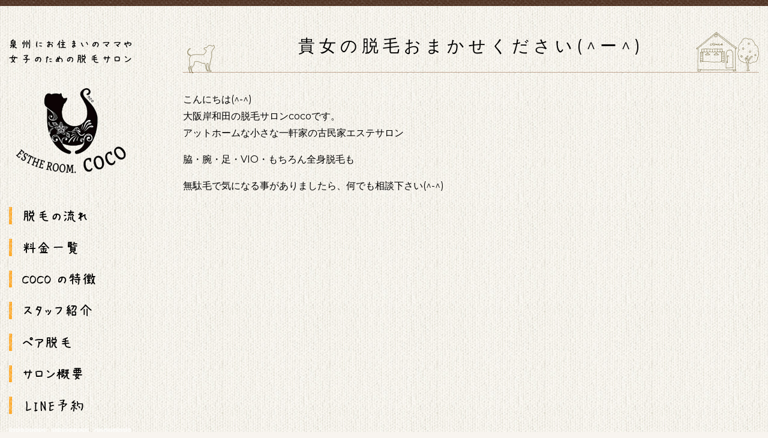

--- FILE ---
content_type: text/html; charset=UTF-8
request_url: https://womandepilation-coco.com/%E8%B2%B4%E5%A5%B3%E3%81%AE%E8%84%B1%E6%AF%9B%E3%81%8A%E3%81%BE%E3%81%8B%E3%81%9B%E3%81%8F%E3%81%A0%E3%81%95%E3%81%84%E3%83%BC/
body_size: 5200
content:
<!DOCTYPE html>
<html>
<head>
    <!-- Google Tag Manager -->
<script>(function(w,d,s,l,i){w[l]=w[l]||[];w[l].push({'gtm.start':
new Date().getTime(),event:'gtm.js'});var f=d.getElementsByTagName(s)[0],
j=d.createElement(s),dl=l!='dataLayer'?'&l='+l:'';j.async=true;j.src=
'https://www.googletagmanager.com/gtm.js?id='+i+dl;f.parentNode.insertBefore(j,f);
})(window,document,'script','dataLayer','GTM-NKBFL29');</script>
<!-- End Google Tag Manager -->
    <meta name="google-site-verification" content="u7StUjHgQFY5mXW9Vey3z8y0C1rOY6QyiCs_NQRCLBc" />
    <meta http-equiv="X-UA-Compatible" content="IE=edge">
    <meta name="format-detection" content="telephone=no">
	<meta charset="utf-8">
    <title>泉州岸和田で脱毛なら脱毛サロンCOCO（ココ）</title><meta name="Description" content="泉州岸和田にある小さな一軒家のメンズ脱毛サロンCOCO（ココ）です。都度払いでリーズナブルなアットホームサロンです。"><meta name="Keywords" content="脱毛,レディース,泉州,岸和田,COCO,ココ">    <meta name="viewport" content="width=device-width, initial-scale=1">
        
<!-- All in One SEO Pack 2.6.1 by Michael Torbert of Semper Fi Web Design[-1,-1] -->
<meta name="description"  content="泉州岸和田にある小さな一軒家のメンズ脱毛サロンCOCO（ココ）です。都度払いでリーズナブルなアットホームサロンです。" />

<meta name="keywords"  content="脱毛,レディース,泉州,岸和田,coco,ココ" />

<link rel="canonical" href="https://womandepilation-coco.com/貴女の脱毛おまかせくださいー/" />
<!-- /all in one seo pack -->
<link rel='dns-prefetch' href='//s.w.org' />
<link rel='stylesheet' id='wc-shortcodes-style-css'  href='https://womandepilation-coco.com/wp/wp-content/plugins/wc-shortcodes/public/assets/css/style.css?ver=3.42' type='text/css' media='all' />
<link rel='stylesheet' id='wordpresscanvas-font-awesome-css'  href='https://womandepilation-coco.com/wp/wp-content/plugins/wc-shortcodes/public/assets/css/font-awesome.min.css?ver=4.7.0' type='text/css' media='all' />
<script type='text/javascript' src='https://womandepilation-coco.com/wp/wp-includes/js/jquery/jquery.js?ver=1.12.4'></script>
<script type='text/javascript' src='https://womandepilation-coco.com/wp/wp-includes/js/jquery/jquery-migrate.min.js?ver=1.4.1'></script>
<link rel='https://api.w.org/' href='https://womandepilation-coco.com/wp-json/' />
<link rel="alternate" type="application/json+oembed" href="https://womandepilation-coco.com/wp-json/oembed/1.0/embed?url=https%3A%2F%2Fwomandepilation-coco.com%2F%25e8%25b2%25b4%25e5%25a5%25b3%25e3%2581%25ae%25e8%2584%25b1%25e6%25af%259b%25e3%2581%258a%25e3%2581%25be%25e3%2581%258b%25e3%2581%259b%25e3%2581%258f%25e3%2581%25a0%25e3%2581%2595%25e3%2581%2584%25e3%2583%25bc%2F" />
<link rel="alternate" type="text/xml+oembed" href="https://womandepilation-coco.com/wp-json/oembed/1.0/embed?url=https%3A%2F%2Fwomandepilation-coco.com%2F%25e8%25b2%25b4%25e5%25a5%25b3%25e3%2581%25ae%25e8%2584%25b1%25e6%25af%259b%25e3%2581%258a%25e3%2581%25be%25e3%2581%258b%25e3%2581%259b%25e3%2581%258f%25e3%2581%25a0%25e3%2581%2595%25e3%2581%2584%25e3%2583%25bc%2F&#038;format=xml" />
<style type="text/css">
@media screen and (max-width: 600px) {
  #wpadminbar {
    top: -46px !important;
  }
  }
  </style><link rel="icon" href="https://womandepilation-coco.com/wp/wp-content/uploads/2018/02/cropped-top_logo-32x32.png" sizes="32x32" />
<link rel="icon" href="https://womandepilation-coco.com/wp/wp-content/uploads/2018/02/cropped-top_logo-192x192.png" sizes="192x192" />
<link rel="apple-touch-icon-precomposed" href="https://womandepilation-coco.com/wp/wp-content/uploads/2018/02/cropped-top_logo-180x180.png" />
<meta name="msapplication-TileImage" content="https://womandepilation-coco.com/wp/wp-content/uploads/2018/02/cropped-top_logo-270x270.png" />
    <meta http-equiv="Content-Type" content="text/html; charset=utf-8">
    <link href="https://fonts.googleapis.com/css?family=Josefin+Sans|Montserrat" rel="stylesheet">
   <link href="https://fonts.googleapis.com/css?family=Josefin+Sans|Montserrat:700" rel="stylesheet">
    <link rel="stylesheet" href="https://womandepilation-coco.com/wp/wp-content/themes/dedicated_theme/style.css">
    <script type="text/javascript" src="https://ajax.googleapis.com/ajax/libs/jquery/1.8.1/jquery.min.js"></script>
    <!--[if lte IE 9]>
    <script type="text/javascript" src="https://womandepilation-coco.com/wp/wp-content/themes/dedicated_theme/files/flexibility.js"></script>
    <script>
      $(function(){
        flexibility(document.documentElement);
      });
    </script>
    <![endif]-->
    <script type="text/javascript" src="https://womandepilation-coco.com/wp/wp-content/themes/dedicated_theme/files/jquery.bxslider.js"></script>
    <script type="text/javascript" src="https://womandepilation-coco.com/wp/wp-content/themes/dedicated_theme/files/retina.min.js"></script>
    <script type="text/javascript" src="https://womandepilation-coco.com/wp/wp-content/themes/dedicated_theme/files/add_jquery.js"></script>
        <script type="text/javascript" src="https://womandepilation-coco.com/wp/wp-content/themes/dedicated_theme/files/popup.js"></script>
    <!--[if lt IE 9]>
<script src="https://womandepilation-coco.com/wp/wp-content/themes/dedicated_theme/files/html5shiv.min.js"></script>
<![endif]-->
<!-- Global site tag (gtag.js) - Google Analytics -->
<script async src="https://www.googletagmanager.com/gtag/js?id=UA-115554807-1"></script>
<script>
  window.dataLayer = window.dataLayer || [];
  function gtag(){dataLayer.push(arguments);}
  gtag('js', new Date());

  gtag('config', 'UA-115554807-1');
</script>

</head>
    <body data-rsssl=1 class="page-template-default page page-id-2233 wc-shortcodes-font-awesome-enabled page_%e8%b2%b4%e5%a5%b3%e3%81%ae%e8%84%b1%e6%af%9b%e3%81%8a%e3%81%be%e3%81%8b%e3%81%9b%e3%81%8f%e3%81%a0%e3%81%95%e3%81%84%e3%83%bc" ontouchstart="">
    <!-- Google Tag Manager (noscript) -->
<noscript><iframe src="https://www.googletagmanager.com/ns.html?id=GTM-NKBFL29"
height="0" width="0" style="display:none;visibility:hidden"></iframe></noscript>
<!-- End Google Tag Manager (noscript) -->
<!--[if lte IE 8.0]><div class="ie ie8s ie9s"><![endif]-->
<!--[if IE 9.0]><div class="ie ie9 ie9s ie9u"><![endif]-->
<!--[if gte IE 10.0]><div class="ie ie10u ie9u"><![endif]-->

<div id="fb-root"></div>
<script>(function(d, s, id) {
  var js, fjs = d.getElementsByTagName(s)[0];
  if (d.getElementById(id)) return;
  js = d.createElement(s); js.id = id;
  js.src = 'https://connect.facebook.net/ja_JP/sdk.js#xfbml=1&version=v2.12';
  fjs.parentNode.insertBefore(js, fjs);
}(document, 'script', 'facebook-jssdk'));</script><div class="la_wrapper" id="page"><div class="la_wrapper_in">
   <div class="la_container la_2clm">
        <div class="la_header la_side">
       <div class="in">
                    <h1><img class="alignnone wp-image-1817 size-full" src="https://womandepilation-coco.com/wp/wp-content/uploads/2018/02/logo2.png" alt="泉州にお住まいのママや 女子のための脱毛サロン" width="375" height="94" /><a href="https://womandepilation-coco.com/"><img class="alignnone wp-image-2601 size-squea" src="https://womandepilation-coco.com/wp/wp-content/uploads/2025/11/logo202511-400x400.png" alt="" width="400" height="400" /></a></h1>
                
<div class="lahd_navlist mo_navlist">
    <nav>
        <ul><li id="menu-item-2039" class="menu-item menu-item-type-post_type menu-item-object-page menu-item-2039"><a href="https://womandepilation-coco.com/flow/"><img alt="脱毛の流れ" src="https://womandepilation-coco.com/wp/wp-content/uploads/2018/02/mn_flor.png"></a></li>
<li id="menu-item-2038" class="menu-item menu-item-type-post_type menu-item-object-page menu-item-2038"><a href="https://womandepilation-coco.com/menu/"><img alt="料金一覧" src="https://womandepilation-coco.com/wp/wp-content/uploads/2018/02/mn_price.png"></a></li>
<li id="menu-item-2037" class="menu-item menu-item-type-post_type menu-item-object-page menu-item-2037"><a href="https://womandepilation-coco.com/feature/"><img alt="COCOの特徴" src="https://womandepilation-coco.com/wp/wp-content/uploads/2018/02/mn_feature.png"></a></li>
<li id="menu-item-2036" class="menu-item menu-item-type-post_type menu-item-object-page menu-item-2036"><a href="https://womandepilation-coco.com/staff/"><img alt="スタッフ紹介" src="https://womandepilation-coco.com/wp/wp-content/uploads/2018/02/mn_staff.png"></a></li>
<li id="menu-item-2035" class="menu-item menu-item-type-post_type menu-item-object-page menu-item-2035"><a href="https://womandepilation-coco.com/pair/"><img alt="ペア脱毛" src="https://womandepilation-coco.com/wp/wp-content/uploads/2018/02/mn_pair.png"></a></li>
<li id="menu-item-2034" class="menu-item menu-item-type-post_type menu-item-object-page menu-item-2034"><a href="https://womandepilation-coco.com/salon/"><img alt="サロン概要" src="https://womandepilation-coco.com/wp/wp-content/uploads/2018/02/mn_salon.png"></a></li>
<li id="menu-item-2328" class="menu-item menu-item-type-custom menu-item-object-custom menu-item-2328"><a href="https://lin.ee/3d6CD5W"><img alt="COCOの特徴" src="https://womandepilation-coco.com/wp/wp-content/uploads/2018/07/mn_line.png"></a></li>
</ul>    <div class="in_data_phone">
                   <div>
<table class="no_border cm_btn_table">
<tbody>
<tr>
<td><a href="https://womandepilation-coco.com"><img class="alignnone wp-image-1882 size-full" src="https://womandepilation-coco.com/wp/wp-content/uploads/2018/02/bn_home.png" alt="ホーム" width="62" height="62" /></a></td>
<td><a href="https://womandepilation-coco.com/salon/#access"><img class="alignnone wp-image-1872 size-full" src="https://womandepilation-coco.com/wp/wp-content/uploads/2018/02/bn_access.png" alt="アクセス" width="62" height="62" /></a></td>
<td><a href="https://beauty.hotpepper.jp/kr/slnH000279177/coupon/" target="_blank" rel="noopener"><img class="alignnone wp-image-1876 size-full" src="https://womandepilation-coco.com/wp/wp-content/uploads/2018/02/bn_booking.png" alt="予約" width="62" height="62" /></a></td>
</tr>
<tr>
<td><a href="https://womandepilation-coco.com/category/blog/"><img class="alignnone wp-image-1874 size-full" src="https://womandepilation-coco.com/wp/wp-content/uploads/2018/02/bn_blog.png" alt="ブログ" width="62" height="62" /></a></td>
<td><a href="https://womandepilation-coco.com/category/faq/"><img class="alignnone wp-image-1880 size-full" src="https://womandepilation-coco.com/wp/wp-content/uploads/2018/02/bn_faq.png" alt="Ｑ＆Ａ" width="62" height="62" /></a></td>
<td><a href="https://womandepilation-coco.com/category/voice/"><img class="alignnone wp-image-1868 size-full" src="https://womandepilation-coco.com/wp/wp-content/uploads/2018/02/bn_voice.png" alt="お客様の声" width="62" height="62" /></a></td>
</tr>
<tr>
<td><a href="https://womandepilation-coco.com/category/works/"><img class="alignnone wp-image-1870 size-full" src="https://womandepilation-coco.com/wp/wp-content/uploads/2018/02/bn_works.png" alt="実績" width="62" height="62" /></a></td>
<td><a href="https://womandepilation-coco.com/category/news/"><img class="alignnone wp-image-1884 size-full" src="https://womandepilation-coco.com/wp/wp-content/uploads/2018/02/bn_news.png" alt="お知らせ" width="62" height="62" /></a></td>
<td><a href="https://www.instagram.com/coco.piccolo/" target="_blank" rel="noopener"><img class="alignnone wp-image-2121 size-full" src="https://womandepilation-coco.com/wp/wp-content/uploads/2018/03/ins_0304-1.png" alt="" width="62" height="62" /></a></td>
</tr>
<tr>
<td><a href="https://www.facebook.com/estheroom.coco" target="_blank" rel="noopener"><img class="alignnone wp-image-2122 size-full" src="https://womandepilation-coco.com/wp/wp-content/uploads/2018/03/bn_face.png" alt="" width="62" height="62" /></a></td>
<td><a href="https://estheroom-coco.com/"><img class="alignnone wp-image-2331 size-full" src="https://womandepilation-coco.com/wp/wp-content/uploads/2018/08/bn_pc.fw_.png" alt="" width="62" height="62" /></a></td>
<td><a href="https://mensdepilation-coco.com/"><img class="wp-image-2332 size-full alignnone" src="https://womandepilation-coco.com/wp/wp-content/uploads/2018/08/bn_mens-1.fw_.png" alt="" width="62" height="62" /></a></td>
</tr>
<tr>
<td><a href="https://www.coco-personal.com/"><img class="wp-image-2332 size-full alignnone" src="https://womandepilation-coco.com/wp/wp-content/uploads/2022/03/bn_parsonal_w.fw_.png" alt="" width="62" height="62" /></a></td>
</tr>
</tbody>
</table>
</div>
<p><br />
 <!---</p>
<div>
<table class="no_border cm_btn_table">
<tbody>
<tr>
<td><a href="https://womandepilation-coco.com"><img class="alignnone wp-image-1882 size-full" src="https://womandepilation-coco.com/wp/wp-content/uploads/2018/02/bn_home.png" alt="ホーム" width="62" height="62" /></a></td>
<td><a href="https://womandepilation-coco.com/salon/#access"><img class="alignnone wp-image-1872 size-full" src="https://womandepilation-coco.com/wp/wp-content/uploads/2018/02/bn_access.png" alt="アクセス" width="62" height="62" /></a></td>
<td><a href="https://beauty.hotpepper.jp/kr/slnH000279177/coupon/" target="_blank" rel="noopener"><img class="alignnone wp-image-1876 size-full" src="https://womandepilation-coco.com/wp/wp-content/uploads/2018/02/bn_booking.png" alt="予約" width="62" height="62" /></a></td>
</tr>
<tr>
<td><a href="https://womandepilation-coco.com/salon/#contactus"><img class="alignnone wp-image-1878 size-full" src="https://womandepilation-coco.com/wp/wp-content/uploads/2018/02/bn_contact.png" alt="お問い合せ" width="62" height="62" /></a></td>
<td><a href="https://womandepilation-coco.com/category/blog/"><img class="alignnone wp-image-1874 size-full" src="https://womandepilation-coco.com/wp/wp-content/uploads/2018/02/bn_blog.png" alt="ブログ" width="62" height="62" /></a></td>
<td><a href="https://womandepilation-coco.com/category/faq/"><img class="alignnone wp-image-1880 size-full" src="https://womandepilation-coco.com/wp/wp-content/uploads/2018/02/bn_faq.png" alt="Ｑ＆Ａ" width="62" height="62" /></a></td>
</tr>
<tr>
<td><a href="https://womandepilation-coco.com/category/voice/"><img class="alignnone wp-image-1868 size-full" src="https://womandepilation-coco.com/wp/wp-content/uploads/2018/02/bn_voice.png" alt="お客様の声" width="62" height="62" /></a></td>
<td><a href="https://womandepilation-coco.com/category/works/"><img class="alignnone wp-image-1870 size-full" src="https://womandepilation-coco.com/wp/wp-content/uploads/2018/02/bn_works.png" alt="実績" width="62" height="62" /></a></td>
<td><a href="https://womandepilation-coco.com/category/news/"><img class="alignnone wp-image-1884 size-full" src="https://womandepilation-coco.com/wp/wp-content/uploads/2018/02/bn_news.png" alt="お知らせ" width="62" height="62" /></a></td>
</tr>
<tr>
<td><a href="https://www.instagram.com/coco.piccolo/" target="_blank" rel="noopener"><img class="alignnone wp-image-2121 size-full" src="https://womandepilation-coco.com/wp/wp-content/uploads/2018/03/ins_0304-1.png" alt="" width="62" height="62" /></a></td>
<td><a href="https://www.facebook.com/estheroom.coco" target="_blank" rel="noopener"><img class="alignnone wp-image-2122 size-full" src="https://womandepilation-coco.com/wp/wp-content/uploads/2018/03/bn_face.png" alt="" width="62" height="62" /></a></td>
<td><a href="https://estheroom-coco.com/"><img class="alignnone wp-image-2331 size-full" src="https://womandepilation-coco.com/wp/wp-content/uploads/2018/08/bn_pc.fw_.png" alt="" width="62" height="62" /></a></td>
</tr>
<tr>
<td><a href="https://mensdepilation-coco.com/"><img class="wp-image-2332 size-full alignnone" src="https://womandepilation-coco.com/wp/wp-content/uploads/2018/08/bn_mens-1.fw_.png" alt="" width="62" height="62" /></a></td>
<td><a href="https://www.coco-personal.com/"><img class="wp-image-2332 size-full alignnone" src="https://womandepilation-coco.com/wp/wp-content/uploads/2022/03/bn_parsonal_w.fw_.png" alt="" width="62" height="62" /></a></td>
</tr>
</tbody>
</table>
</div>
<p>---></p>
                </div>
    </nav>
</div>
        </div>
    
        <!--/.la_header--></div>
           
        <article id="%e8%b2%b4%e5%a5%b3%e3%81%ae%e8%84%b1%e6%af%9b%e3%81%8a%e3%81%be%e3%81%8b%e3%81%9b%e3%81%8f%e3%81%a0%e3%81%95%e3%81%84%e3%83%bc" class="la_main">
        <header class="la_title"><h1>貴女の脱毛おまかせください(^ー^)</h1></header>                  
                    <p>こんにちは(^-^)<br />
大阪岸和田の脱毛サロンcocoです。<br />
アットホームな小さな一軒家の古民家エステサロン</p>
<p>脇・腕・足・VIO・もちろん全身脱毛も</p>
<p>無駄毛で気になる事がありましたら、何でも相談下さい(^-^)</p>

                    
            
    </article>

</div></div>
<footer class="la_footer">
           <div class="la_footer_in">
            <p><span class="hide">―――――――――――――（この線は編集時のみ表示されます）</span></p>
<div class="box_wrap">
<div class="box box_2c">
<p><span class="hide">―――――――――――――（この線は編集時のみ表示されます）</span></p>
<iframe style="margin: 0 0 0; display: block;" src="https://www.google.com/maps/embed?pb=!1m18!1m12!1m3!1d3289.5141041852007!2d135.39677141552787!3d34.4644802033398!2m3!1f0!2f0!3f0!3m2!1i1024!2i768!4f13.1!3m3!1m2!1s0x6000c585a6a637cd%3A0x946ee679c22fd268!2zRVNUSEVST09NIO-8o--8r--8o--8rw!5e0!3m2!1sja!2sjp!4v1657604788281!5m2!1sja!2sjp" width="100%" height="260" frameborder="0" marginwidth="0" marginheight="0"></iframe>
<p><span class="hide">―――――――――――――（この線は編集時のみ表示されます）</span></p>
</div>
<div class="box box_2c">
<p><span class="hide">―――――――――――――（この線は編集時のみ表示されます）</span></p>
<p><strong><span style="font-size: 125%;">脱毛サロンCOCO【レディース】</span></strong></p>
<p>〒596-0821<br />
 大阪府岸和田市小松里町2310<br />
 あさひ小松里ビル2階<br />
 <br />
 【TEL】　<a href="tel:072-441-3339">072-441-3339</a><br />
 【受付時間】10:30～18:00<br />
 【定休日】 不定休（完全予約制）<br />
 【駐車場】3台完備</p>
<p><span class="hide">―――――――――――――（この線は編集時のみ表示されます）</span></p>
</div>
</div>
<p><span class="hide">―――――――――――――（この線は編集時のみ表示されます）</span></p>    </div>
    <div class="laft_navlist mo_navlist">
    <nav>
        <ul><li id="menu-item-1893" class="menu-item menu-item-type-post_type menu-item-object-page menu-item-1893"><a href="https://womandepilation-coco.com/flow/">脱毛の流れ</a></li>
<li id="menu-item-1935" class="menu-item menu-item-type-post_type menu-item-object-page menu-item-1935"><a href="https://womandepilation-coco.com/menu/">料金一覧</a></li>
<li id="menu-item-1970" class="menu-item menu-item-type-post_type menu-item-object-page menu-item-1970"><a href="https://womandepilation-coco.com/feature/">COCOの特徴</a></li>
<li id="menu-item-1982" class="menu-item menu-item-type-post_type menu-item-object-page menu-item-1982"><a href="https://womandepilation-coco.com/staff/">スタッフ紹介</a></li>
<li id="menu-item-2003" class="menu-item menu-item-type-post_type menu-item-object-page menu-item-2003"><a href="https://womandepilation-coco.com/pair/">ペア脱毛</a></li>
<li id="menu-item-2025" class="menu-item menu-item-type-post_type menu-item-object-page menu-item-2025"><a href="https://womandepilation-coco.com/salon/">サロン概要</a></li>
<li id="menu-item-1865" class="menu-item menu-item-type-post_type menu-item-object-page menu-item-1865"><a href="https://womandepilation-coco.com/blog/">オフィシャルブログ</a></li>
<li id="menu-item-2235" class="menu-item menu-item-type-post_type menu-item-object-page current-menu-item page_item page-item-2233 current_page_item menu-item-2235"><a href="https://womandepilation-coco.com/%e8%b2%b4%e5%a5%b3%e3%81%ae%e8%84%b1%e6%af%9b%e3%81%8a%e3%81%be%e3%81%8b%e3%81%9b%e3%81%8f%e3%81%a0%e3%81%95%e3%81%84%e3%83%bc/">貴女の脱毛おまかせください(^ー^)</a></li>
<li id="menu-item-2341" class="menu-item menu-item-type-post_type menu-item-object-page menu-item-2341"><a href="https://womandepilation-coco.com/whitening/">ホワイトニング</a></li>
<li id="menu-item-2371" class="menu-item menu-item-type-post_type menu-item-object-page menu-item-2371"><a href="https://womandepilation-coco.com/home-2/">ホーム（テスト）</a></li>
<li id="menu-item-2395" class="menu-item menu-item-type-post_type menu-item-object-page menu-item-2395"><a href="https://womandepilation-coco.com/menu-2/">料金一覧（テスト）</a></li>
</ul>    </nav>
</div>
    </footer>
<div class="laft_phone"><p><a href="tel:072-441-3339">電話する</a><a href="https://line.me/R/ti/p/%40697jlyiu" target="_blank" rel="noopener">ネット予約</a><a href="https://lin.ee/3d6CD5W">LINE予約</a><a href="#page">↑ Page top</a></p></div><div class="cm_totop"><a href="#page">このページの<br />トップへ</a></div>
</div><!--[if lte IE 8.0]></div><![endif]-->
<!--[if IE 9.0]></div><![endif]-->
<!--[if gte IE 10.0]></div><![endif]-->
<script type='text/javascript' src='https://womandepilation-coco.com/wp/wp-includes/js/imagesloaded.min.js?ver=3.2.0'></script>
<script type='text/javascript' src='https://womandepilation-coco.com/wp/wp-includes/js/masonry.min.js?ver=3.3.2'></script>
<script type='text/javascript' src='https://womandepilation-coco.com/wp/wp-includes/js/jquery/jquery.masonry.min.js?ver=3.1.2b'></script>
<script type='text/javascript'>
/* <![CDATA[ */
var WCShortcodes = {"ajaxurl":"https:\/\/womandepilation-coco.com\/wp\/wp-admin\/admin-ajax.php"};
/* ]]> */
</script>
<script type='text/javascript' src='https://womandepilation-coco.com/wp/wp-content/plugins/wc-shortcodes/public/assets/js/rsvp.js?ver=3.42'></script>
<script type='text/javascript' src='https://womandepilation-coco.com/wp/wp-includes/js/wp-embed.min.js?ver=4.9.4'></script>
</body>
</html>

--- FILE ---
content_type: text/css
request_url: https://womandepilation-coco.com/wp/wp-content/themes/dedicated_theme/style.css
body_size: 23420
content:
@charset "utf-8";
/*
Theme Name: CoCo レディース様
Description: CoCo レディース様専用テーマ
*/

/* CSS reset */
html,body,div,span,object,iframe,h1,h2,h3,h4,h5,h6,p,blockquote,pre,abbr,address,cite,code,del,dfn,em,img,ins,kbd,q,samp,small,strong,sub,sup,var,b,i,dl,dt,dd,ol,ul,li,fieldset,form,label,legend,table,caption,tbody,tfoot,thead,tr,th,td,article,aside,canvas,details,figcaption,figure,footer,header,hgroup,menu,nav,section,summary,time,mark,audio,video{margin:0;padding:0;border:0;outline:0;font-size:100%;background:transparent}
img,iframe{vertical-align: middle;}
body{line-height:1}
article,aside,details,figcaption,figure,footer,header,hgroup,menu,nav,section{display:block}
blockquote,q{quotes:none}
blockquote:before,blockquote:after,q:before,q:after{content:none}
a{margin:0;padding:0;font-size:100%;vertical-align:baseline;background:transparent}
ins{/*background-color:#ff9;color:#000;*/text-decoration:none}
mark{background-color:#ff9;color:#000;font-style:italic;font-weight:bold}
del{text-decoration:line-through}
abbr[title],dfn[title]{border-bottom:1px dotted;cursor:help}
table{border-collapse:collapse;border-spacing:0}
hr{display:block;height:15px;border:0;border-bottom: 1px solid #E5D8CC;margin: 0;padding: 0;}
input,select{vertical-align:middle}
nav>p{display:none;}footer>p{display:none;}

.clear{clear: both;height:10px;background-color: #eee;margin:0;padding: 0;font-size: 10px;color: #555;}
.clear::before{content: '－－－－－回り込みを解除する－－－－－';}
.la_wrapper .clear,
.cf:after,section > .in::after,section::after,aside::after,.w_all > * > .in::after,.w_all > .in::after,.box_wrap > *::after{content: '';clear: both;height: 0;background: none;overflow: hidden;margin-bottom: -.75rem;}
.la_wrapper .clear:last-child{margin-bottom: 0;}
.la_wrapper .clear::before{content: '';}

.margin-60{margin-top: -3rem !important;}
.margin_60{margin-top: 3rem !important;}
.margin-50{margin-top: -2.5rem !important;}
.margin_50{margin-top: 2.5rem !important;}
.margin-40{margin-top: -2rem !important;}
.margin_40{margin-top: 2rem !important;}
.margin-20{margin-top: -1rem !important;}
.margin_20{margin-top: 1rem !important;}
.margin-10{margin-top: -0.5rem !important;}
.margin_10{margin-top: .5rem !important;}
.margin_0{margin-top: 0 !important;}

/*///////////////////////////////////////////////

基礎・レイアウト（.la_xxxxx）
------------------------------------------------*/
html{
    font-size: 20px;
}
body{
    font-size: 80%;
    line-height: 1.8;
    font-feature-settings : "pkna";
    text-align: justify;
    text-justify: inter-ideograph;
}
/*
@media screen and (min-width: 1500px) {
    html{
        font-size: 22px;
    }
}
*/
@media screen and (max-width: 987px) {
    html,.j_p_r{
        font-size: 18px;
    }
    .single-popup__p{
        font-size: 20px;
    }
}
@media screen and (max-width: 746px) {
    html,.j_p_m{
        font-size: 17px;
    }
}
@media screen and (max-width: 629px) {
    html,.j_p_767{
        font-size: 16px;
    }
}


/* リンク　************************/

a,
.la_main section a,
.la_main aside a,
.editor-area section a,
.editor-area aside a{
    color:#003300;text-decoration: underline;
    transition: 0.3s;
}
a:visited,
.la_main section a:visited,
.la_main aside a:visited,
.editor-area section a:visited,
.editor-area aside a:visited{
    color:#254d25;text-decoration: underline;
}
a:hover,
.la_main section a:hover,
.la_main aside a:hover,
.editor-area section a:hover,
.editor-area aside a:hover{
    color:#009933;text-decoration: none;
}
/*a img,.over{transition: .3s ease;}*/
a img:hover,.over:hover{
    filter: alpha(opacity=60);
    -moz-opacity: .6;
    opacity: .6;
}



/* フォント */
/*
.t_mgoc{
    font-family: 'HG丸ゴシックM-PRO','ヒラギノ丸ゴ Pro W4' , 'ヒラギノ丸ゴ ProN W4' , "メイリオ" , Meiryo ,"ヒラギノ角ゴ Pro W3" , "Hiragino Kaku Gothic Pro" , "Meiryo UI" , "游ゴシック" , "Yu Gothic" , "游ゴシック体" , "YuGothic" ,  "ＭＳ Ｐゴシック" , "MS PGothic" , Avenir , "Open Sans" , "Helvetica Neue" , Helvetica , Arial , Verdana , Roboto , sans-serif;
}
.t_hand,h3 > em:first-child{
    font-family: 'Segoe Script','Bradley Hand','Chalkduster','Segoe Print','Comic Sans MS', "游ゴシック" , "Yu Gothic" , "游ゴシック体" , "YuGothic" ,'ヒラギノ丸ゴ Pro W4' , 'ヒラギノ丸ゴ ProN W4' , "メイリオ" , Meiryo ,"ヒラギノ角ゴ Pro W3" , "Hiragino Kaku Gothic Pro" , "Meiryo UI" , "ＭＳ Ｐゴシック" , "MS PGothic" , Avenir , "Open Sans" , "Helvetica Neue" , Helvetica , Arial , Verdana , Roboto , sans-serif;
}
*/
.t_min{
    font-family: "游明朝", YuMincho, "ヒラギノ明朝 ProN W3", "Hiragino Mincho ProN", "HG明朝B", "Sawarabi Mincho",'Cambria','MS Serif','Congo','Andalus',"Times New Roman", "ＭＳ Ｐ明朝", "ＭＳ 明朝" ,  serif;
}
body,.t_goc    {
        font-family: 'Montserrat',Verdana , Roboto , "メイリオ" , Meiryo ,"ヒラギノ角ゴ Pro W3" , "Hiragino Kaku Gothic Pro" , "Meiryo UI" ,  "ＭＳ Ｐゴシック" , "MS PGothic" , sans-serif;
}
.t_jos{
    font-family: 'Josefin Sans',Verdana , Roboto , "メイリオ" , Meiryo ,"ヒラギノ角ゴ Pro W3" , "Hiragino Kaku Gothic Pro" , "Meiryo UI" ,  "ＭＳ Ｐゴシック" , "MS PGothic" , sans-serif;
}
@media all and (-ms-high-contrast:none){
    body,.t_goc{
        font-family: Verdana , Roboto , "メイリオ" , Meiryo ,"ヒラギノ角ゴ Pro W3" , "Hiragino Kaku Gothic Pro" , "Meiryo UI" ,  "ＭＳ Ｐゴシック" , "MS PGothic" , sans-serif;
    }
}



/* wordpress初期設定 */
p{
    margin: 0 0 1em 0;
}
p:last-child,
.p,
p.wrap_img{
    margin-bottom: 0;
}
p:first-child{
    margin-top: 0;
}
img + p{
    margin-top: .5em;
}
strong { font-weight: bold; }
em { font-style: italic; }
blockquote {
    display: block;
    -webkit-margin-before: 1em;
    -webkit-margin-after: 1em;
    -webkit-margin-start: 2rem;
    -webkit-margin-end: 2rem;
    background-size: contain;
}
ruby.at_after{
    display: inline-block;vertical-align: top;
    line-height: 1;padding: .2em 0;
}
.t_read{
    line-height: 2.4;
}

.aligncenter,.wp-caption.aligncenter {display: table;margin: 0 auto;}
.wp-caption.aligncenter{text-align: center;}
.alignright,.wp-caption.alignright { float: right;margin-top: 0;margin-bottom: .75rem;margin-left: 4.166666666666667%;text-align: right;}
body .alignright{margin-left: 4.166666666666667%;}
.alignleft,.wp-caption.alignleft { float: left;margin-top: 0;margin-right: 4.166666666666667%;margin-bottom: .75rem;text-align: left;}
body .alignleft{margin-right: 4.166666666666667%;}
.alignright+.after,
.alignleft+.after{
    display: inline-block;
    width: 15em;
    height: 0;
}

.w_pw{margin: 0 auto;}
.wp-caption{
    display: inline-block;
    vertical-align: top;
    margin-right: auto;
    margin-left: auto;
    max-width: 100%;
    margin-bottom: .2em;
}
.wp-caption-text{
    line-height: 1.45;
}
.box .box .wp-caption-text{
    font-size: 75%;
}
.wp-caption-text strong.t_price{
    float: right;
    padding-left: 1em;
}
.j_img_single.alignright,
.j_img_single.alignleft{
    display: table;
    table-layout: fixed;
    float: none;
    margin: 0 auto .75rem;
}

img.at_inline,
h1 > img,
h2 > img,
h3 > img{
    display: inline !important;
    vertical-align: middle;
}

body.editor-area{
    padding: .5em 35px !important;
    min-width: 0;
    max-width: 60.6rem;
    margin: 0 auto;
}
img{
    max-width: 100%;
    height: auto;
}
.la_wrapper .hide{
    display: none;
}
.mce-content-body.editor-area .hide{
    display: block;
    text-align: center;
    font-size: 10px;
    color: #999;
}
body > p > .hide{
    font-size: 11px;
    opacity: .8;
}
body > div .hide{
    font-size: 9px;
    opacity: .7;
}
body .box .hide{
    font-size: 8px;
    opacity: .5;
}
.hide img{
    display: none;
}
.edit{
    font-size: 12px;
    text-align: right;
    height: 0;
    position: relative;
    bottom:-28px;
    z-index: 200;
}
.edit a{
    display: inline-block;
    padding: 2px 10px;
    background-color: #dddddd;
    opacity: .7;
}
.edit a:hover{
    opacity: 1;
}
br.brake{
    display: none;
}
@media screen and (max-width: 479px) {
    br.brake{
        display: inline-block;
    }
}
.j_img_bg_parent{
    background-size: cover;
    background-position: center;
    background-repeat: no-repeat;
}
.j_img_bg_parent::after{
    content: ' ';display: table;clear: both;
}
.j_display_none{
    display: none;
}
.j_img_bg{
    position: absolute;
}
@media screen and (max-width: 629px) {
    .at_sp_img.j_img_bg_parent{
        background-image: url(null) !important;
    }
    .at_sp_img.j_img_bg_parent > .j_img_bg{
        display: block;
        position: relative;
    }
}


/* ヘッダー　　la_header　************************/
.la_header{
    position: relative;
    z-index: 1200;
}
.la_header::before{
    content: '';
    display: block;
    position: fixed;
    top:0;
    left: 0;
    right: 0;
    height: 10px;
    width: auto;
    background-image: url(img/hd_line.png);
}
.la_header h1{
    margin-bottom: 1.5rem;
}
.la_header h1 img{
    width: 204px;
}
@media screen and (max-width: 900px) {
    .la_header{
        padding: 1.25rem .75rem 0 !important;
        margin: 0 -.75rem;
    }
    .la_header h1{
        margin-bottom: 0;
        margin-top: .5rem;
    }
    .la_header h1 img{
        margin-right: 4%;
        max-width: 32%;
    }
}


/* メインビジュアル */
.la_visual{
    background: #fff;
    padding: 3px;
    box-sizing: border-box;
    margin-bottom: 2.5rem;
}
.bx-viewport .caption-vis{
    position: absolute;
    top:12px;
    text-align: center;
    width: 96%;
    left: 2%;
}
.bx-viewport .gallery-item .gallery-icon img:hover,
.bx-viewport .gallery-item a:hover .gallery-icon img {
    opacity: 1;
}
.bx-viewport img{
    display: inline-block;
}
.bx-viewport{
    overflow: visible !important;
}
.pgtop_mo_visual .gallery{
    margin: 0;
}
.gallery-size-visual.gallery-columns-1 .gallery-item,
.pgtop_mo_visual .gallery .gallery-item{
    margin: 0;
    transition:0s;
    max-width: none;
}
.pgtop_mo_visual .gallery .gallery-item:hover{
    opacity: 1;
}
.pgtop_mo_visual .gallery .gallery-icon{
    display: table;
    margin: 0 auto;
    overflow: hidden;
}
.bx-viewport.j_make_aft > *,
.bx-viewport.j_make_aft .gallery-item{
    display: block;
    width: 100% !important;
}
.bx-viewport.j_make_aft .gallery-icon{
    display: -webkit-flex;
    display: flex;
    -js-display: flex;
    justify-content: center;
    align-items: center;
    left: 0;
}
.pgtop_mo_visual li,
.pgtop_mo_visual ul{
    margin: 0;
    padding: 0;
    text-indent: 0;
    text-align: center;
}
.pgtop_mo_visual li::before{
    display: none;
}
.pgtop_mo_visual.at_img_bg,
.pgtop_mo_visual.at_img_bg li,
.bx-viewport ul{
    height: 100%;
    min-height: 100%;
}


/* フッター　　la_footer　************************/
.la_footer_in{
    max-width: 60.6rem;
    margin: 0 auto;
    padding: 2.5rem .75rem 2rem;
    text-shadow: none;
}
.la_footer_in::after{
    content: '';
    display: block;
    clear: both;
    margin-bottom: -.75rem;
}
.la_footer_in .box_wrap > .box:last-child{
    background-image: url(img/bg_ft2.png);
    background-repeat: no-repeat;
    background-position: right top;
    background-size: auto 8.5rem;
    min-height: 8.5rem;
}
.ft_copy{
    text-align: center;
    font-size: 12px;
    line-height: 1.25;
    font-weight: bold;
    padding: 5px;
}
.la_footer .ft_copy{
    width: 100%;
    height: 30px;
    box-sizing: border-box;
    position: absolute;
    bottom:0;
}

.laft_phone{
    display: none;
    width: 100%;
}
.laft_phone > *{
    display: table;
    width: 100%;
}
.laft_phone a,
.laft_phone a:visited{
    display: table-cell;
    padding: 14px 0;
    text-align: center;
    font-size: 13px;
    line-height: 20px;
    height: 20px;
    font-weight: bold;
    text-decoration: none;
    color: #000;
    background-image: url(img/phone_bg.png);
    background-color: rgba(255, 255, 255, 0.58);
}
.laft_phone a:hover{
    color: #CC0033;
    background-color: #fff;
}
.laft_phone a > img{
    width: auto;
    height: 20px;
}
.laft_phone a ~ a{
    border-left: 1px solid rgb(255, 255, 255);
}
.editor-area .la_footer{
    margin-bottom: 30px;
}
.editor-area .laft_phone{
    display: table;
    table-layout: fixed;
}
body .cm_phone{
    background-image: url(img/cm_phone.png);
    background-repeat: no-repeat;
    background-size: contain;
    background-position: 3% 50%;
    padding-left: 1.2em;
}
body .cm_mail{
    background-image: url(img/cm_mail.png);
    background-repeat: no-repeat;
    background-size: contain;
    background-position: 3% 50%;
    padding-left: 1.2em;
}
@media screen and (max-width: 767px) {
    .laft_phone{
        position: fixed;
        bottom: 0;
        left: 0;
        display: block;
        z-index: 1000;
    }
    .la_footer{
        padding-bottom: 80px !important;
    }
    .la_footer .ft_copy{
        bottom: 49px !important;
    }
}


/* ナビゲーション　　mo_navlist　************************/

.mo_navlist ul,
.mo_navlist li{
    margin: 0;
    padding: 0;
}
.menu_btn{
    display: none;
}
.mo_navlist ul li{
    background-image: url(img/navlist_bg.png);
    background-repeat: repeat-y;
    background-position: left center;
    background-size: auto;
    margin: 0 0 1.2rem 0;
}
.mo_navlist ul li > a{
    display: block;
    transition: .4s;
    font-weight: bold;
    box-sizing: border-box;
    line-height: 1.1rem;
    font-size: .8rem;
    letter-spacing: .1rem;
    padding: .15rem 0;
    padding-left: 1rem;
}
.mo_navlist ul a img{
    width: auto;
    max-width: none;
    max-height: 1.1rem;
}
.mo_navlist ul a,
.mo_navlist ul a:visited{
    color: #000;
    text-decoration: none;
}
.mo_navlist ul a:hover{
    color: #99D02B;
    text-decoration: none;
}
.mo_navlist > nav > ul > li > a span.t_s{
    font-size: 87.5%;
}
.mo_navlist > nav > ul > li > a{
    display: block;
}
.lahd_navlist ul ul li{
    background: none;
    margin: .2rem 0 0 0;
}
.lahd_navlist ul ul li > a{
    position: relative;
    font-size: .65rem;
    margin-left: 1rem;
}
.lahd_navlist ul ul li > a::before{
    content: '≫';
    display: inline-block;
    width: 1rem;
    line-height: 1rem;
    position: absolute;
    top:50%;
    left: 0;
    margin-top: -.5rem;
}
.lahd_navlist > nav > ul > li > ul > li{
    max-height: 0;
    overflow: hidden;
    margin: 0;
    transition: .5s;
}
.lahd_navlist > nav > ul > li > ul{
    margin-top: 0;
}
.lahd_navlist > nav > ul > li:hover > ul > li{
    max-height: 2.5rem;
    margin: .2rem 0 0 0;
}
.lahd_navlist > nav > ul > li:hover > ul{
    margin-top: .5rem;
}
.lahd_navlist li.pc_none{
    display: none;
}

.lahd_navlist + .menu_close,
.lahd_navlist + .menu_close + .menu_close2{
    display: none;
}

.laft_navlist ul li,
.laft_navlist ul a{
    background: none;
}
.la_footer .laft_navlist.mo_navlist{
    text-align: center;
    background-color: #BFAF77;
    color: #000;
}

@media screen and (min-width: 768px) {
    .laft_navlist.mo_navlist{
        background: none;
        color: inherit;
        text-align: center;
        padding: .4rem 0;
    }
    .laft_navlist.mo_navlist ul a,
    .laft_navlist.mo_navlist ul a:visited{
        display: inline;
        color: #000;
        text-decoration: none;
        padding: 0;
        font-weight: 500;
        font-size: .7rem;
    }
    .laft_navlist.mo_navlist ul a:hover{
        color: #cc6600;
    }
    .laft_navlist.mo_navlist ul a span{
        display: none;
    }
    .laft_navlist.mo_navlist ul,
    .laft_navlist.mo_navlist li,
    .laft_navlist.mo_navlist ul a strong{
        display: inline;
        font-size: .7rem;
        border: none;
    }
    .laft_navlist.mo_navlist li::before{
        color: #000;
    }
    .laft_navlist.mo_navlist li ul::before{
        content: '　 (　';
    }
    .laft_navlist.mo_navlist li ul::after{
        content: '　) 　';
    }
    .laft_navlist.mo_navlist li ul{
        font-size: .5rem;
    }
    .laft_navlist.mo_navlist ul li ~ li::before{
        content: '　｜　';
        display: inline;
        position: static;
        padding: 0;
        vertical-align: middle;
    }
    .laft_navlist.mo_navlist ul ul{
        font-size: 85%;
    }
    .laft_navlist.mo_navlist ul ul li ~ li::before{
        content: ' ｜ ';
    }
}
@media screen and (max-width: 999px) {
    .lahd_navlist > nav > ul > li > a{
        font-size: 14px;
    }
    .lahd_navlist > nav > ul > li > ul{
        margin-left: -10%;
        margin-right: -10%;
        width: 120%;
    }
}
@media screen and (max-width: 900px) {
    .mo_navlist > nav > ul{
        display: block;
        width: auto;
    }
    .mo_navlist > nav > ul > li{
        display: block;
    }
    .mo_navlist > nav > ul > li a{
        display: block;
    }
    .mo_navlist > nav > ul > li > ul{
        position: static;
        opacity: 1;
        background: none;
        margin: 0;
        font-size: 75%;
    }
    .mo_navlist > nav > ul > li > ul{
        margin-left: 1rem;
    }
    .mo_navlist > nav > ul > li > ul > li a::before{
        left: 15px;
    }
    
    .lahd_navlist{
        position: fixed;
        height: auto;
        top:0;
        left: auto;
        right: -240px;
        z-index: 1000;
        width: 240px;
        transition: 0.4s ease-out;
        margin: 0;
    }
    .la_header .in_la_header + .lahd_navlist {
        padding-left: 0;
    }
    .lahd_navlist > nav{
        position: static;
        margin: 0;
        background: none;
        height: 100vh;
        overflow: auto;
        background-color: rgba(255, 255, 255, 0.85);
        padding: .5rem;
        box-sizing: border-box;
    }
    .lahd_navlist > nav > ul > li > ul > li{
        max-height: none;
        opacity: 1;
    }
    .lahd_navlist.active{
        right: 0;
    }
    .lahd_navlist.active .menu_btn > .in_after{
        display: block;
        width: 75vh;
        height: 100vh;
        position: absolute;
        top:0;
        right: 0;
        background-color: rgba(255, 255, 255, 0);
    }
    .lahd_navlist > nav > ul > li:first-child{
        display: table;
        table-layout: fixed;
        width: 100%;
    }
    .lahd_navlist > nav > ul > li > a:hover > img:first-child{
        opacity: 0.8;
    }
    .laft_navlist > nav > ul{       
        -moz-columns: 2 220px;
        -webkit-columns: 2 220px;
        columns: 2 220px;
        -moz-column-gap: 10px;
        -webkit-column-gap: 10px;
        column-gap: 10px;
        column-fill: auto;
        border-top: #000 solid 1px;
    }
    .laft_navlist ul li{
        border-bottom: #000 solid 1px;
        padding: 0;
        margin: 0;
    }
    .laft_navlist > nav > ul > li > ul{
        margin-left: 0;
    }
    .laft_navlist ul li > a{
        margin: 0;
        padding: 1rem .2rem;
        color: #000;
    }
    .laft_navlist ul li > a:hover{
        color: #af4b04;
        background-color: rgba(230, 124, 0, 0.22);
    }
    .laft_navlist > nav > ul > li{
        break-inside: avoid-column;
    }
    .laft_navlist > nav > ul > li > ul{       
       display: flex;
    -js-display: flex;
    }
    .laft_navlist > nav > ul > li > ul > li{
        flex-grow: 1;
        border-top: rgba(0, 0, 0, 0.41) solid 1px;
        border-bottom: none;
    }
    .laft_navlist > nav > ul > li > ul > li a{
        padding: .5rem .2rem;
        margin: 0;
        background:none; 
        text-align: center;
        font-weight: normal;
        font-size: 12px;
        background-color: rgba(255, 255, 255, 0.14);
    }
    .laft_navlist ul li::before{
        content: '';
        padding: 0;
    }
    .menu_btn{
        display: block;
        cursor: pointer;
        text-align: center;
        font-size: 13px;
        letter-spacing: 1px;
        font-weight: normal;
        color: #000;
        font-weight: bold;
        background-color: rgba(255, 194, 13, 0.8);
        width: 80px;
        height: 80px;
        position: absolute;
        left:-81px;
        top:0;
        border-right: rgba(255, 255, 255, 0) solid 1px;
        transition: 0.4s;
    }
    .menu_btn::after{
        display: block;
        content: '';
        position: absolute;
        left:50%;
        height: 0;
        border-top: #000 solid 2px;
        top:19px;
        width: 26px;
        margin-left: -13px;
    }
    .menu_btn::before{
        display: block;
        content: '';
        font-size: 0;
        color: #000;
        border-top: #000 solid 2px;
        border-bottom: #000 solid 2px;
        height: 5px;
        margin: 26px auto 6px;
        width: 26px;
        overflow: hidden;
    }
    .menu_btn.hikaeru:hover{
        opacity: 1;
    }
    .lahd_navlist li.sp_none{
        display: none;
    }
    .menu_close{
        position: fixed;
        top:0;right:-240px;
        z-index:1000;
        width: 54px;
        height: 54px;
        border: rgba(255, 255, 255, 1) solid 1px;
        border-width: 0 0 1px 1px;
        background-image: url(img/mn_icon_close.png);
        background-repeat: no-repeat;
        background-position: center;
        background-size: 18px auto;
        text-indent: -9999px;
        overflow: hidden;
        cursor: pointer;
        display: block;
        transition: 0.8s;
    }
    .lahd_navlist:hover + .menu_close{
        right:0;
    }
    .lahd_navlist + .menu_close + .menu_close2{
        position: fixed;
        z-index:2000;
        top:-100px;right:240px;
        height: 80px;
        width: 80px;
        background: url(null);
        text-indent: -9999px;
        overflow: hidden;
        display: block;
        transition: 0.8s;
    }
    .lahd_navlist:hover + .menu_close + .menu_close2{
        top:0;
    }
}


/* メインエリア・他 la_main　************************/
.la_wrapper{
    overflow: hidden;
}
.la_container,
.editor-area,
.mceContentBody{
    clear: both;
    position: relative;
}
.la_container::after,
.la_2clm::after{
    content: ' ';display: table;clear: both;
}
.la_2clm{
    max-width: 60.6rem;
    max-width: 63rem;
    margin: 0 auto;
    padding: 0 .75rem 2rem;
    text-shadow: none;
}
.la_2clm > .la_main{
    width: 79.20792079207921%;
/*    width: 76.19047619047619%;*/
    max-width: 48rem;
    float: right;
    padding: 3rem 0 1rem;
    clear: none;
}
.la_side{
    width: 16.83168316831683%;
/*    width: 16.19047619047619%;*/
    max-width: 10.2rem;
    float: left;
    position: relative;
    padding: 3rem 0 1rem;
}
.la_main{
    clear: both;
    max-width: 60.6rem;
    margin: 0 auto;
    position: relative;
    padding: 3rem .75rem;
}
body.archive .la_container.pg_cart .la_main{
    max-width: 60.6rem;
}
.w_all > .in{
    clear: both;
    max-width: 63rem;
    margin: 0 auto;
    position: relative;
    padding: 3rem .75rem 3.75rem;
}
.w_all > .in::after{
    content: '';
    display: table;
    clear: both;
}
.w_all > .in.pad_s{
    padding: 1.5rem .75rem 2.25rem;    
}
.w_all > .in.pad_0{
    padding: 0 .75rem .75rem;    
}
.w_all > .in.pad_0 > *:last-child{
    margin-bottom: 0;
}
.w_all > .in.inbg_wrap{
    padding: 0;
}
.w_all > .in.inbg_wrap > .in{
    padding: 3rem .75rem 2.5rem;   
}
.w_all > .in .box_wrap > .at_bottom{
    margin-bottom: -2.5rem;
}
.w_all > .in:empty{
    display: none;
}
.w_all:empty{
    display: none;
}
.w_all{
    margin: 3rem auto;
    padding: 0;
    width: 100vw;
    position: relative;
    left: 50%;
    margin-left: -50vw;
    display: block;
    background:none;
    max-width: none;
    box-shadow: none;
}
.la_visual + .w_all,
.la_main + .w_all,
.la_title + .w_all{
    margin-top: 0;
}
.w_all + .w_all{
    margin-top: -3rem;
}
.w_all:first-child{
    margin-top: -3rem;
}
.w_all:last-child{
    margin-bottom: -3rem;
}
.w_ll,
.w_all > .w_ll{
    max-width: 1200px;
    margin: 0 auto;
}
.w_l,
.w_all > .w_l{
    max-width: 1100px;
    margin: 0 auto;
}
.w_r,
.box.w_r > *,
.w_all > .w_r{
    max-width: 960px;
    margin: 0 auto;
}
.w_m,
.box.w_m > *,
.w_all > .w_m{
    max-width: 720px;
    margin: 0 auto;
}
.w_s,
.box.w_s > *,
.w_all > .w_s{
    max-width: 480px;
    margin: 0 auto;
}
.w_ss,
.box.w_ss > *,
.w_all > .w_ss{
    max-width: 240px;
    margin: 0 auto;
}

.la_2clm .w_all{
    width: 100vw;
    left: 36.875%;
    margin-left: -50vw;
}
.la_2clm .w_all > .in{
    max-width: 60.6rem;
    max-width: 63rem;
    margin: 0 auto;
    padding: 3rem .75rem 2rem;
}
.la_2clm .w_all > .in > .in{
    width: 79.20792079207921%;
    max-width: 48rem;
    float: right;
    max-width: none;
    padding: 1px 0 1rem;
}

@media screen and (max-width: 900px) {
    .la_2clm{
        padding-top: 0;
    }
    .la_2clm > .la_main,
    .la_side{
        width: auto;
        float: none;
        position: relative;
        padding: .5rem 0;
    }
/*
    .la_side{
        -moz-columns: 2 11rem;
        -webkit-columns: 2 11rem;
        columns: 2 11rem;
        -moz-column-gap: 2rem;
        -webkit-column-gap: 2rem;
        column-gap: 2rem;
        column-fill: auto;
        margin: .6rem auto;
    }
*/
    .la_side .widget{
        break-inside: avoid-column;
    }
    
    .la_2clm .w_all{
        width: auto;
        left: 0;
        margin-left: -.75rem;
        margin-right: -.75rem;
        background-color: aqua;
    }
    .la_2clm .w_all > .in > .in{
        width: auto;
        float: none;
    }
}

/* 親ページへのリンク */
.la_page_bottom{
    display: none;
    text-align:center;
    margin:2rem auto;
}




/*///////////////////////////////////////////////

（.column_X）
------------------------------------------------*/

.column_2{
    -moz-columns: 2 15rem;
    -webkit-columns: 2 15rem;
    columns: 2 15rem;
    -moz-column-gap: 2rem;
    -webkit-column-gap: 2rem;
    column-gap: 2rem;
    column-fill: auto;
    margin: .6rem auto;
    overflow: hidden;
}
.column_3{
    -moz-columns: 3 12rem;
    -webkit-columns: 3 12rem;
    columns: 3 12rem;
    -moz-column-gap: 2rem;
    -webkit-column-gap: 2rem;
    column-gap: 2rem;
    column-fill: auto;
    margin: .6rem auto;
    overflow: hidden;
}
.box .column_2,
.box .column_3{
    -moz-column-width:7.5rem;
    -webkit-column-width:7.5rem;
    column-width:7.5rem;
}
tr,
figure,
.no_brake{
    break-inside: avoid-column;
}
.break{
    break-before:column;
    -moz-break-before:column;
    -webkit-break-before:column;
}
table + .column_2,
table + .column_3{
    margin-top: -0.33rem;
}
@media screen and (max-width: 629px) {
    table + .column_2,
    table + .column_3{
        margin-top: -0.4rem;
    }
}


/*///////////////////////////////////////////////

共通ボックス（.box_xxxxx）
------------------------------------------------*/


/* .boxを横並びにする　************************/
.box_wrap{
    margin: 1rem -2.0833333333% 0;
    display: -ms-flexbox;
    display: -webkit-box;
    display: -webkit-flex;
    display: flex;
    -js-display: flex;
    -webkit-flex-pack:distribute;
    -ms-flex-pack:distribute;
    -webkit-justify-content:space-around;
    justify-content:space-around;
    /* 折り返す */
    -webkit-flex-wrap:wrap;
    flex-wrap:wrap;
}
.box_wrap > li{
    text-indent: 0;
    margin: 0;
}
.box_wrap > li::before{
    display: none;
}
.edit:first-child > .box_wrap,
.box_wrap:first-child,
.box_wrap.box:first-child,
h1 + .box_wrap,h1 + .box_wrap.box,
h2 + .box_wrap,h2 + .box_wrap.box,
h3 + .box_wrap,h3 + .box_wrap.box{
    margin-top: 0;
}
.w_all > .in:first-child > .box_wrap:first-child,
.w_all > * > .in:first-child > .box_wrap:first-child{
    margin-top: 0;
}
.w_all > .in:last-child > .box_wrap:last-child,
.w_all > * > .in:last-child > .box_wrap:last-child{
    margin-bottom: -1rem;
}

.box_wrap > *{
    box-sizing: border-box;
    position: relative;
    margin: 0 2% 1.5rem;
}
.box_wrap:last-child{
    margin-bottom: -.75rem;
}
.box_wrap > * > .box_wrap{
    margin-top: .5rem;
}
.box_wrap > * > .box_wrap > *{
    margin-bottom: 1rem;
}
.box_wrap > * > .box_wrap:first-child{
    margin-top: -.5rem;
}
.box_wrap > * > .box_wrap:last-child{
    margin-bottom: -1rem;
}
.box_wrap.at_middle{
    -webkit-box-align:center;
    -ms-flex-align:center;
    -webkit-align-items:center;
    align-items:center;
}
.box_wrap > .at_bottom{
    -ms-flex-flex-item-align:flex-end;
    -webkit-align-self:flex-end;
    align-self:flex-end;
}
.box_wrap > .at_middle{
    -ms-flex-flex-item-align:center;
    -webkit-align-self:center;
    align-self:center;
}
.box_wrap > .at_top{
    -ms-flex-flex-item-align:flex-start;
    -webkit-align-self:flex-start;
    align-self:flex-start;
}
.box_wrap.at_wall > *{
    flex-grow: 1;
}
.box_wrap.at_m0,
.box_wrap.at_m0 > *{
    margin-left: 0;
    margin-right: 0;
}
.box_wrap.at_m20,
.box_wrap > * .box_wrap{
    margin-left: -1.04166666665%;
    margin-right: -1.04166666665%;
    margin-bottom: .5rem;
}
.box_wrap.at_m20 > *,
.box_wrap > * .box_wrap > *{
    margin-left: 1%;
    margin-right: 1%;
}
.box_1c,
.box_1c.at_s,
.box .box_1c,.single-popup__p .box_1c{flex-basis:96%;max-width: 96%;}
.box_2c,
.box_wrap.w_box_2c > *,
.box_2c.at_s,
.box .box_2c,.single-popup__p .box_2c{flex-basis:46%;max-width: 46%;}
.box_3c,
.box_wrap.w_box_3c > *,
.box_3c.at_s,
.box .box_3c,.single-popup__p .box_3c{flex-basis:29.33333%;max-width: 29.33333%;}
.box_3cx2,
.box_3cx2.at_s,
.box .box_3cx2,.single-popup__p .box_3cx2{flex-basis:62.66667%;max-width: 62.66667%;}
.box_4c,
.box_wrap.w_box_4c > *,
.box_4c.at_s,
.box .box_4c,.single-popup__p .box_4c{flex-basis:21%;max-width: 21%;}
.box_4cx3,
.box_4cx3.at_s,
.box .box_4cx3,.single-popup__p .box_4cx3{flex-basis:71%;max-width: 71%;}
.box_5c,
.box_wrap.w_box_5c > *,
.box_5c.at_s,
.box .box_5c,.single-popup__p .box_5c{flex-basis:16%;max-width: 16%;}
.box_5cx2,
.box_5cx2.at_s,
.box .box_5cx2,.single-popup__p .box_5cx2{flex-basis:36%;max-width: 36%;}
.box_5cx3,
.box_5cx3.at_s,
.box .box_5cx3,.single-popup__p .box_5cx3{flex-basis:56%;max-width: 56%;}
.box_5cx4,
.box_5cx4.at_s,
.box .box_5cx4,.single-popup__p .box_5cx4{flex-basis:76%;max-width: 76%;}
.box_6c,
.box_wrap.w_box_6c > *,
.box_6c.at_s,
.box .box_6c,.single-popup__p .box_6c{flex-basis:12.66667%;max-width: 12.66667%;}
.box_6cx5,
.box_6cx5.at_s,
.box .box_6cx5,.single-popup__p .box_6cx5{flex-basis:79.33333%;max-width: 79.33333%;}
.box_m,
.box_m.at_s,
.box .box_m,.single-popup__p .box_m{flex-basis:59%;max-width: 59%;}
.box_s,
.box_s.at_s,
.box .box_s,.single-popup__p .box_s{flex-basis:33%;max-width: 33%;}




@media screen and (max-width: 629px) {
    .box_2c,
    .box_3cx2,
    .box_4cx3,
    .box_4cx2,
    .box_5cx3,
    .box_5cx4,
    .box_6cx5,
    .box_m,
    .j_size_middle .j_size_middle,
    .box.at_sp_wlong,
    .box_wrap.at_all_w > .box,
    .box_5cx2.at_l,
    .box_s.at_l,
    .box_3c.at_l,
    .box_4c.at_l{
        flex-basis:96%;
        max-width:96%;
    }
    .box_5cx2,
    .box_s,
    .box_3c{
        flex-basis:62.66667%;
        max-width:62.66667%;
    }
    .box_4c,
    .j_size_middle .j_size_short,
    .box.at_sp_wmiddle,
    .box_5c.at_l,
    .box_6c.at_l{
        flex-basis:46%;
        max-width:46%;
    }
    .box_5c,
    .box_6c{
        flex-basis:29.33333%;
        max-width:29.33333%;
    }
    .at_slists.box_4c,
    .at_slists.box_3c,
    .at_slists.box_5c,
    .at_slists.box_6c{
        flex-basis:100%;
        max-width:100%;
        font-size: 0;
    }
    .at_slists.box_4c > *,
    .at_slists.box_3c > *,
    .at_slists.box_5c > *,
    .at_slists.box_6c > *{
        font-size: 14px;
        box-sizing: border-box;
    }
    .at_slists.box_4c::after,
    .at_slists.box_3c::after,
    .at_slists.box_5c::after,
    .at_slists.box_6c::after{
        content: ' ';display: table;clear: both;
    }
    .at_slists.box_4c > *,
    .at_slists.box_3c > *,
    .at_s.box_2c,
    .at_s.box_3c,
    .at_s.box_4c,
    .at_l.box_5c,
    .at_l.box_6c{
        flex-basis:46%;
        max-width:46%;
    }
    .at_slists.box_5c > *,
    .at_slists.box_6c > *,
    .at_s.box_5c,
    .at_s.box_6c{
        flex-basis:29.33333%;
        max-width:29.33333%;
    }
    .at_ss.box_4c{
        flex-basis:21%;
        max-width:21%;
    }
    .at_ss.box_3c{
        flex-basis:29.33333%;
        max-width:29.33333%;
    }
}
@media screen and (max-width: 479px) {
    .j_size_middle .j_size_short,
    .box_5cx2,
    .at_s.box_2c,
    .box_s,
    .box_3c,
    .box_5c.at_l,
    .box_6c.at_l{
        flex-basis:96%;
        max-width:96%;
    }
    .at_s.box_4c,
    .box_5c{
        flex-basis:46%;
        max-width:46%;
    }
    .at_ss.box_4c,
    .at_ss.box_3c{
        flex-basis:29.33333%;
        max-width:29.33333%;
    }
}


/* 画像用幅設定 */
.m_40{margin: 1% 2%;}
.m_20{margin: .5% 2%;}
.w_5c3,
.w_5c3.at_s,
.box .w_5c3{max-width: 58.33333333333333%;}
.w_2c,
.w_2c.at_s,
.box .w_2c{max-width: 47.91666666666667%;}
.w_5c2,
.w_5c2.at_s,
.box .w_5c2{max-width: 37.5%;}
.w_3c,
.w_3c.at_s,
.box .w_3c{max-width: 30.55555555555555%;}
.w_3c2,
.w_3c2.at_s,
.box .w_3c2{max-width: 65.20833333333333%;}
.w_4c,
.w_4c.at_s,
.box .w_4c{max-width: 21.875%;}
.w_5c,
.w_5c.at_s,
.box .w_5c{max-width: 16.66666666666667%;}
.w_6c,
.w_6c.at_s,
.box .w_6c{max-width: 13.19444375%;}
.w_50,
.w_50.at_s,
.box .w_50{max-width: 50%;}
.w_33,
.w_33.at_s,
.box .w_33{max-width: 33.3333333333333333%;}
.w_66,
.w_66.at_s,
.box .w_66{max-width: 66.6666666666666666%;}
@media screen and (max-width: 629px) {
    .w_5c3,
    .w_3c2,
    .w_2c,
    .w_5c2.at_l,
    .w_3c.at_l,
    .w_4c.at_l{max-width: 100%;margin-left: 0;margin-right: 0;}
    .w_5c2,
    .w_3c,
    .w_4c,
    .w_5c.at_l,
    .w_6c.at_l{max-width: 47.91666666666667%;}
    .w_5c,
    .w_6c{max-width: 30.55555555555555%;}
    .w_5c3{max-width: 60%;margin-right:-.14em;}
    .sp_w_2c{max-width: 50%;margin-right:-.14em;}
    .sp_w_5c2{max-width: 40%;margin-right:-.14em;}
    .sp_w_3c{max-width: 33.33333%;margin-right:-.14em;}
    .sp_w_4c{max-width: 25%;margin-right:-.14em;}
    .sp_w_5c{max-width: 20%;margin-right:-.14em;}
    .sp_w_6c{max-width: 16.66666%;margin-right:-.14em;}
    .w_50.at_sp{max-width: 50%;}
    .w_33.at_sp{max-width: 33.3333333333333333%;}
    .w_66.at_sp{max-width: 66.6666666666666666%;}
}
@media screen and (max-width: 479px) {
    .w_5c3,
    .w_2c,
    .w_50,
    .w_33,
    .w_66,
    .w_5c.at_l,
    .w_6c.at_l{max-width: 100%;margin-left: 0;margin-right: 0;}
    .w_5c2,
    .w_3c{max-width: 58.33333333333333%;}
    .w_5c,
    .w_6c{max-width: 47.91666666666667%;}
}
img.w_100{
    width: 100%;float: none;
}

/* IE用補正 */
@media all and (-ms-high-contrast:none){
    .j_size_short_more img,
    .j_size_short img{
        width: 100%;
    }
    img.w_auto{
        width: auto;
    }
}
/* .boxを縦並びにする（親ボックスの高さが決まっていること）　************************/
.box_wrap_row{
    height: 100%;
    display: -ms-flexbox;
    display: -webkit-box;
    display: -webkit-flex;
    display: flex;
    -js-display: flex;
    /* 縦方向へ */
    -webkit-flex-direction:column;
    flex-direction:column;
    justify-content:space-between;
}
/* .boxを横並びにする　************************/
.box_wrap_col{
    display: -ms-flexbox;
    display: -webkit-box;
    display: -webkit-flex;
    display: flex;
    -js-display: flex;
    justify-content:space-between;
}


/* ボックスを横並びにする */
.box_f{
    margin: 1rem -2rem 0;
    display: -ms-flexbox;
    display: -webkit-box;
    display: -webkit-flex;
    display: flex;
    -js-display: flex;
}
.box_f .box_f{
    margin: .5rem -2rem 0;
}
.box_f:first-child,
.box_f .box_f:first-child{
    margin-top: 0;
}
.box_f:last-child{
    margin-bottom: -2rem;
}
.box_f .box_f:last-child{
    margin-bottom: -.5rem;
}
.box_f.at_w{
    -webkit-flex-wrap:wrap;
    flex-wrap:wrap;
}
.box_f.at_row_r{
    -webkit-flex-direction:row-reverse;
    flex-direction:row-reverse;
}
.box_f.at_m_btw{
    -webkit-box-pack:justify;
    -ms-containpack:justify;
    -webkit-justify-content:space-between;
    justify-content:space-between;
}
.box_f.at_middle{
    -webkit-box-align:center;
    -ms-flex-align:center;
    -webkit-align-items:center;
    align-items:center;
}
.box_f > .at_bottom{
    -ms-flex-flex-item-align:flex-end;
    -webkit-align-self:flex-end;
    align-self:flex-end;
}
.box_f > .at_middle{
    -ms-flex-flex-item-align:center;
    -webkit-align-self:center;
    align-self:center;
}
.box_f > .at_top{
    -ms-flex-flex-item-align:flex-start;
    -webkit-align-self:flex-start;
    align-self:flex-start;
}
.box_f > *{
   flex-grow: 1;
    padding: 0 1rem 1rem;
    box-sizing: border-box;
}
.box_f .box_f > *{
   flex-grow: 1;
    padding: 0 1rem .5rem;
    box-sizing: border-box;
}
.box_f.at_w > *{
   width: 100%;
}
.box_f .box_w{
    margin: .5rem -.5rem 0;
}
.box_f .box_f > *{
    padding: 0 .5rem .5rem;
}
.box_lll > *,
.box_f > .box_lll{
   flex-basis: 45rem;
   flex-grow: 6;
}
.box_ll > *,
.box_f > .box_ll{
   flex-basis: 22.5rem;
   flex-grow: 3;
}
.box_l > *,
.box_f > .box_l{
   flex-basis: 15rem;
   flex-grow: 2;
}
.box_m > *,
.box_f > .box_m{
   flex-basis: 8.25rem;
   flex-grow: 1.5;
}
.box_s > *,
.box_f > .box_s{
   flex-basis: 7.5rem;
   flex-grow: 1.2;
}
.box_ss > *,
.box_f > .box_ss{
   flex-basis: 6.9rem;
   flex-grow: 1;
}
.box_f .box_lll > *,
.box_f .box_f > .box_lll{
   flex-basis: 22.5rem;
}
.box_f .box_ll > *,
.box_f .box_f > .box_ll{
   flex-basis: 8.25rem;
}
.box_f .box_l > *,
.box_f .box_f > .box_l{
   flex-basis: 5.625rem;
}
.box_f .box_m > *,
.box_f .box_f > .box_m{
   flex-basis: 7.5rem;
}
.box_f .box_s > *,
.box_f .box_f > .box_s{
   flex-basis: 5.625rem;
}
.box_f .box_ss > *,
.box_f .box_f > .box_ss{
   flex-basis: 3.45rem;
}

.at_between,
.at_m_btw{
    -webkit-justify-content:space-between;
    justify-content:space-between;
}
.at_row_reverse,
.at_row_r{
    -webkit-flex-direction:row-reverse;
    flex-direction:row-reverse;
}


/* 要素の内容を半分にする */
.box_harf{
    display: flex;
    -js-display: flex;
    /* 折り返す */
    -webkit-flex-wrap:wrap;
    flex-wrap:wrap;
}
.box_harf > .in,
.box_harf > .in_2{
    flex-grow: 2;
    width: 50%;
    box-sizing: border-box;
    padding: 3rem 4% 3.5rem;
    text-align: left;
}
.box_harf > .in > *,
.box_harf > .in_2 > *{
    margin-left: auto;
    margin-right: auto;
    max-width: 30rem;
}
.box_harf > .in_2 > *{
    max-width: 1200px;
}
.box_harf > .in_2{
    width: 100%;
    padding: 0 4% 0;
}
.box_harf > .in_2 > *:first-child{
    margin-top: 4.5%;
}
.box_harf > .in_2 > *:last-child{
    margin-bottom: 5%;
}
.box_harf.at_photo_after > .in:first-child{
    position: relative;
    z-index: 1;
}
.box_harf.at_photo_after > .in:first-child + .in{
    -ms-flex-order: -1;
    -webkit-order: -1;
    order: -1;
}
.box_harf > .in.pad_0{
    padding: 0;
}
.box_harf > .in.at_m{
    flex-grow: 1;
    width: 66.66667%;
}
.box_harf > .in.at_s{
    flex-grow: 2;
    width: 33.33333%;
}
.box_harf .in .j_img_bg{
    position: static;
}
@media screen and (max-width: 767px) {
    .box_harf,
    .box_harf > .in,
    .box_harf > .in.at_s,
    .box_harf > .in.at_m{
        display: block;
        width: auto;
    }
    .box_harf.w_all{
        width: 100vw
    }
    .box_harf > .in,
    .box_harf > .in.hide_sp + .in{
        padding: 3rem 4%;
        width: auto;
    }
    .box_harf > .in + .in{
        padding-top: 0;
    }
    .box_harf > .in.j_img_bg_parent + .in{
        padding-top: 3rem;
    }
    .box_harf > .in:empty{
        display: none;
    }
    .box_harf > .in:empty + .in{
        padding-top: 40px;
    }
    .box_harf > .in.j_img_bg_parent{
        background-image: url(null) !important;
        padding: 0;
    }
    .box_harf > .in.j_img_bg_parent .j_img_bg{
        display: block !important;
        position: static;
        max-width: 100%;
    }
    .box_harf > .in > .in_no_margin:first-child,
    .box_harf > .in.at_s > .in_no_margin:first-child,
    .box_harf > .in.at_m > .in_no_margin:first-child{
        margin-top: 0;
    }
    .box_harf > .in > .in_no_margin:last-child,
    .box_harf > .in.at_s > .in_no_margin:last-child,
    .box_harf > .in.at_m > .in_no_margin:last-child{
        margin-bottom: 0;
    }
    .box_harf > .in:first-child > .in_no_margin:first-child,
    .box_harf > .in.at_s:first-child > .in_no_margin:first-child,
    .box_harf > .in.at_m:first-child > .in_no_margin:first-child,
    .box_harf > .in.at_first > .in_no_margin:first-child{
        margin-top: -1.5rem;
    }
    .box_harf > .in:last-child > .in_no_margin:last-child,
    .box_harf > .in.at_s:last-child > .in_no_margin:last-child,
    .box_harf > .in.at_m:last-child > .in_no_margin:last-child{
        margin-bottom: -1.5rem;
    }
}
/*
@media screen and (max-width: 1366px) {
    .box_harf > .in.j_img_bg_parent{
        padding: 3.5% 4% 4%;
        padding-bottom: 46.5%;
    }
}
*/


/*///////////////////////////////////////////////

パーツ（.cm_xxxxx）
------------------------------------------------*/

/* 文字の設定　************************/

small{font-size: 80%}
.big{font-size: 120%;}
.t_b{font-size: 120%;}
.t_b2{font-size: 150%;}
.t_b3{font-size: 200%;}
.t_s,.notes{
    font-size: 87.5%;
}
.notes{
    color: #666666;
}
strong.mark{
    font-weight: bold;
    border-bottom: #FFCC33 solid .2em;
}
.t_cacth{
    color: #CC6600;
    font-size: 145%;
    line-height: 1.4;
    margin: .4em auto;
}


/* リスト　************************/
ul,ol{
    margin: .4em 0 .6em 1.2em;
    list-style: none;
}
li ul,li ol{
    margin: .3em 0 .4em 1.2em;
}
li{
    margin: .6em 0;
    line-height: 1.6;
}
tr li{
    margin: .1em 0;
}
tr ul,tr ol{
    margin-top: .1em;
    margin-bottom: .1em;
}
ul li::before{
    content: '\25A0';
    content: '\25CF';
    font-size: 100%;
    display: inline-block;
    vertical-align: top;
    padding: 0;
    position: relative;
    width: 0;
    left: -1.2em;
    line-height: 1.4;
    color: #999;
}
ol li{
    counter-increment:num;
}
ol li::before{
    /*content:counter(num,decimal-leading-zero) ':';*/
    content:counter(num) '.';
    display: inline-block;
    vertical-align: middle;
    font-weight: normal;
    font-size: 100%;
    margin-top: -.05em;
    position: absolute;
    left: -1em;
}
ol.point li{
    counter-increment:num;
    text-indent: -2.1em;
    padding-left: 2.6em;
    margin-bottom: .5em;
    line-height: 1.6;
}
ol.point li::before{
    content:'point ' counter(num,decimal-leading-zero);
    display: inline-block;
    vertical-align: middle;
    font-weight: bold;
    font-size: 80%;
    padding: 0;
    margin-top: -.1em;
    letter-spacing: 0;
    color: #CC9900;
    font-family: serif;
}
nav ul,nav ol{
    list-style:none;
    margin-left: 0;
}
nav ul li,nav ol li,
.mo_newslist li,
.bx-viewport li,
.widget li{
    text-indent: 0;
}
.mo_newslist li::before,
.bx-viewport li::before,
nav ul li::before,nav ol li::before,
.widget li::before{
    display: none;
}
nav li ul,nav li ol{
    margin-left: 1.2em;
}

ul.mark{
    margin: .6em 0 .6em 1em;
}
ul.mark > li{
    text-indent: -1em;
    list-style: none;
}
ul.mark > li::before{
    display: none;
}

ul.qa_lists{
    margin: .4em 0 .6em 1.2em;
}
ul.qa_lists > li{
    margin: .6em 0;
    list-style: none;
    text-indent: -.8em;
    line-height: 1.4;
    font-weight: bold;
}
ul.qa_lists li::before{
    content: 'Q';
    font-size: 125%;
    color: #666666;
    font-weight: bold;
    display: inline-block;
    vertical-align: top;
    padding: 0 .5em 0 0;
    margin-top: -.2em;
    opacity: 1;
}

.check{
    padding: .2em 0 .2em .2em;
}
.check > li{
    position: relative;
    list-style: none;
    margin: .6em 0 .8em;
    font-size: 125%;
    padding: 0;
    text-indent: -0em;
    padding-left: 2.25rem;
}
.check > li::before{
    position: absolute;
    display: inline-block;
    content: '';
    width: 1.85rem;
    height: 1.85rem;
    background-image: url(img/check_icon.png);
    background-repeat: no-repeat;
    background-size: contain;
    background-position: left center;
    left: 0;
    top:-.3rem;
    opacity: 1;
}

ol.inline,
ul.inline{
    margin: .2em 0 .2em 0;
}
ol.inline > li,
ul.inline > li{
    margin: .2em .5em .2em 1.2em;
    padding: .15em 0 0 0;
    display: inline-block;
    line-height: 1.2;
}
ul.banner{
    margin: 0 -.5rem -.5rem 0;
}
ul.banner > li{
    text-indent: 0;
    margin: 0 .5rem .5rem 0;
    padding: 0;
}
ul.banner > li::before{
    display: none;
}


/* 区切り線　************************/
hr{
    border: none;
    height: 0;
    border-top: rgba(138, 88, 55, 0.5) dotted 1px;
    margin: 2rem auto;
}
.la_main > .w_all + hr{
    margin-top: -3rem;
}
.la_main > hr + .w_all{
    margin-top: -3rem;
}
div.no_line,
hr.no_line{
    border-top: #ccc dotted 1px;
    margin: 0;
    height: 0;
}
.la_main div.no_line,
.la_main hr.no_line{
    border-top: none;
}
hr.separator{
    margin: 35px auto 35px;
    font-size: 10px;
    color: #777;
    border-top: #d3bca9 solid 1px;
}
hr.separator::before{
    content: '――――― 背景切り分けライン ―――――';
}
.la_main hr.separator{
    display: none;
}

/* ライン　************************/


/* 引用　************************/
blockquote{
    border: #D2AE51 solid 2px;
    background-color: rgba(255, 247, 228, .8);
    padding: .9em 1.1em;
    max-width: 750px;
    margin: 14px auto;
}
blockquote::after{
    content: ' ';display: table;clear: both;
}


/* マーク・アイコン　************************/
.icon{
    display: inline-block;
    vertical-align: middle;
    background-color: #ffbebe;
    font-size: 87.5%;
    font-weight: bold;
    font-style: normal;
    color: #000;
    padding: .1rem .25rem;
    float: none;
    margin: 0 .5rem .025rem;
    text-align: center;
    min-width: 3.5rem;
    text-indent: 0;
    text-decoration: none;
    text-decoration: none;
    letter-spacing: .05rem;
}


/* 見出し　************************/

.la_title{
    padding: 2.75rem 0 1.5rem;
    margin: 1.25rem 0 1.5rem;
    border-top: #533728 solid 2px;
    background-image: url(img/title_bg0.png), url(img/title_bg1.png), url(img/title_bg2.png);
    background-repeat: repeat-x,no-repeat,no-repeat;
    background-size: auto,62px auto,106px auto;
    background-position: left bottom,left bottom,right bottom;
    text-align: center;
}
.la_main > .la_title{
    margin-top: -2.75rem;
    border-top-width:0;
}
.la_title h1{
    font-size: 28px;
    font-weight: normal;
    letter-spacing: .35rem;
    line-height: 32px;
}
@media screen and (max-width: 900px) {
    .la_main > .la_title{
        margin-top: 0;
        border-top-width:2px;
    }
}

.alignleft + h1,
.alignleft + h2,
.alignleft + h3,
.alignleft + h4,
.alignleft + h5,
.alignright + h1,
.alignright + h2,
.alignright + h3,
.alignright + h4,
.alignright + h5,
hr + h1,
hr + h2,
hr + h3,
hr + h4,
hr + h5,
.edit:first-child + h1,
.edit:first-child + h2,
.edit:first-child + h3,
.edit:first-child + h4,
.edit:first-child + h5,
.j_img_bg:first-child + h1,
.j_img_bg:first-child + h2,
.j_img_bg:first-child + h3,
.j_img_bg:first-child + h4,
.j_img_bg:first-child + h5,
h1:first-child,
h2:first-child,
h3:first-child,
h4:first-child,
h5:first-child{
    margin-top: 0;
}
h1:last-child,
h2:last-child,
h3:last-child,
h4:last-child,
h5:last-child{
    margin-bottom: 0;
}

body .t_catch{
    line-height: 1.35;
    font-size: 175%;
    text-shadow: 1px 1px 0 #fff;
}
@media screen and (max-width: 767px) {
    body .t_catch{
        font-size: 150%;
    }
}
@media screen and (max-width: 480px) {
    body .t_catch{
        font-size: 137.5%;
    }
}

h4{
    color: #8A5837;
    font-weight: bold;
    font-size: 1rem;
    line-height: 1.3;
    margin: 2em auto .5em;
    text-shadow: none;
    font-weight: bold;
    display: block;
    background: none;
    padding: 0;
    position: static;
}
.b_H4:first-child,
.b_H4:first-child + h4,
.box_1st.b_H4,
.box_wrap.b_H4:first-child{
    margin-top: 0;
}
h3.alignright + * + h4,
h3.alignleft + * + h4,
h3 + h4{
    margin-top: 1rem;
}
h4 + h3,
h2 + h4{
    margin-top: 0;
}
/*
.b_H4,
p + .b_H4,
.b_H4 + h4{
    margin-top: 2rem;
}
.box_wrap.b_H4{
    margin-top: 2rem;
}
*/


h3{
    font-size: 1.2rem;
    background-image: url(img/h3_bg.png);
    line-height: 1.6rem;
    padding: .2rem .6rem;
    font-weight: 500;
    color: #000;
    text-align: left;
    display: inline;
    font-weight: bold;
}
h3 + *{
    margin-top: 1.2rem;
}
h3 + table{
    margin-top: 0;
}
h2 + h3,
h1 + h3,
hr + h3,
h2 + .b_H3,
h2 + .b_H3 + h3,
hr + .b_H3,
hr + .b_H3 + h3,
.b_H3:first-child,
.b_H3:first-child + h3,
.box_1st.b_H3,
.box.b_H3,
.box_wrap.b_H3:first-child{
    margin-top: 0;
}
.b_H3,
.b_H3 + h3{
    margin-top: 0;
}
.box_wrap.b_H3{
    margin-top: 2rem;
}


h2{
    font-size: 1.6rem;
    background-image: url(img/h2_bg.png);
    line-height: 2.1rem;
    padding: .2rem .6rem;
    margin: 2.5rem auto 1.2rem;
    font-weight: 500;
    color: #000;
    text-align: left;
    display: block;
    font-weight: normal;
}
h2 > em{
    display: inline-block;
    font-size: .7rem;
    line-height: 1.3;
    vertical-align: middle;
    font-style: normal;
    font-weight: bold;
    color: #8A5837;
    margin: -.4rem 0 0;
}
header + h2,
hr + h2,
header + .b_H2,
header + .b_H2 + h2,
hr + .b_H2,
hr + .b_H2 + h2,
.b_H2:first-child,
.b_H2:first-child + h2,
.box_harf + h2,
.box_1st.b_H2,
.box.b_H2,
.box_wrap.b_H2:first-child,
.flbox.b_H2:first-child,
.b_H2:first-child,
.b_H2:first-child + h2,
h2:first-child{
    margin-top: 0;
}
h2:last-child{
    margin-bottom: 0;
}
.box_wrap.b_H2,
.flbox.b_H2{
    margin-top: 2.5rem;
    margin-bottom: 2.5rem;
}


/* 背景設定　************************/

body,
.editor-area{
    background-color: #F8F4EF;
    background-image: url(img/bg.jpg);
    background-position: top center;
    color: #000;
}
.la_footer{
    background-color: #523626;
    background-image: url(img/bg_ft.png);
    color: #fff;
    text-shadow: none;
}
.la_footer a,
.la_footer a:visited{
    color: #fff;
}
.la_footer a:hover{
    color: #fccfcf;
}
.bg_white{
    background: #fff;
    color: #000;
}


/* 背景画像の設定
<div class="w_all">
<div class="inbg">背景画像</div>
<div class="in">内容</div></div>
*/
.inbg_wrap{
    position: relative;
    overflow: hidden;
}
.inbg + .in{
    padding: 3rem .75rem;
}
.inbg ~ .in *,
.inbg ~ *{
    position: relative;
    z-index: 1;
}
.inbg_wrap > .inbg + p{
    display: none;
}
.inbg{
    position: absolute;
    z-index: 0;
    width: 100%;
    text-align: center;
    margin: 0;
}
.inbg img{
    vertical-align: baseline;
}
/*
.inbg_wrap > .pos_t + .in,
.inbg_wrap > .pos_t + p + .in,
.inbg_wrap > .pos_c + .in,
.inbg_wrap > .pos_c + p + .in{
    padding-top: 0;
}
*/


.bg_white .inbg::before{
    background-image: url(img/inbg_fg.png),url(img/inbg_fg.png);
}

.inbg::before,
.inbg::after{
    content: '';
    display: block;
    position: absolute;
    top:-0.5%;
    left: -0.5%;
    width: 101%;
    height: 101%;
}
.inbg.pos_b::after{
    bottom: auto;
    top: 0;
}
.inbg::before{
    background-repeat: no-repeat;
    background-size: 150% 180%;
    background-position: top left,bottom right;
}
.inbg.alignleft::before{
    background-position: top right,bottom center;
}
.inbg.alignright::before{
    background-position: top left,bottom center;
}
.inbg.pos_b::before{
    background-position: top left,center right;
}
.inbg.pos_t::before{
    background-position: bottom left,center right;
}
.inbg.alignleft.pos_b::before{
    background-position: top right,center center;
}
.inbg.alignleft.pos_t::before{
    background-position: bottom right,center center;
}
.inbg.alignright.pos_b::before{
    background-position: top left,center center;
}
.inbg.alignright.pos_t::before{
    background-position: bottom left,center center;
}
.w_l > .inbg.pos_t::before,
.w_ll > .inbg.pos_t::before{
    background-position: bottom left,center right;
}
.w_l > .inbg.pos_c::before,
.w_ll > .inbg.pos_c::before{
    background-position: bottom left,top right;
}
.w_l > .inbg.pos_b::before,
.w_ll > .inbg.pos_b::before{
    background-position: center left,top right;
}
.inbg.alignleft{
    right: auto;
    left: 0;
    margin-right: 0;
    float: none;
    text-align: left;
}
.editor-area .inbg.alignleftright{
    left:-15px;
}
.inbg.alignright{
    right: 0;
    left: auto;
    margin-left: 0;
    float: none;
    text-align: right;
}
.editor-area .inbg.alignright{
    right: -15px;
}
.inbg.aligncenter{
    right: auto;
    left: 50%;
    transform:translate(-50%,0);
    -webkit-transform: translate(-50%,0);
    text-align: center;
}
.inbg.pos_b{
    top: auto;
    bottom:0;
}
.inbg.pos_b img{
    vertical-align: middle;
}
.inbg.pos_t{
    top: 0;
    bottom:auto;
}
.inbg.pos_c{
    top:50%;
    bottom:auto;
    transform:translate(0,-50%);
    -webkit-transform: translate(0,-50%);
}
.inbg.pos_c.aligncenter{
    transform:translate(-50%,-50%);
    -webkit-transform: translate(-50%,-50%);
}

.inbg_clone{
    display: none;
}
.inbg.w_60{
    width: 60%;
}
.inbg.w_50{
    width: 50%;
}
.inbg.w_30{
    width: 30%;
}
@media screen and (max-width: 629px) {
    .inbg{
        position: relative;
        width: auto;
        float: none;
    }
    .inbg::before{
        height: 100%;
    }
    .inbg.pos_b{
        display: none;
        margin-bottom: 0;
    }
    .inbg_clone.pos_b{
        display: block;
    }
    .inbg.w_60{
        width: auto;
    }
    .inbg.w_50,
    .inbg.w_30{
        position: absolute;
        margin-top: 0;
    }
    .inbg.w_50.pos_b,
    .inbg.w_30.pos_b{
        display: block;
    }
    .inbg_clone.w_50.pos_b,
    .inbg_clone.w_30.pos_b,
    .inbg.w_50::after,
    .inbg.w_30::after{
        display: none;
    }
    .inbg.w_50::before,
    .inbg.w_30::before{
        height: 100%;
    }
    .inbg.w_50{
        width: 66%;
    }
    .inbg.w_30{
        width: 50%;
    }
    .inbg.w_60.pos_c{
        top:0;
        transform: translate(0,0);
        -webkit-transform: translate(0,0);
    }
    .inbg.w_60.aligncenter{
        left: 0;
    }

    .inbg.w_50{
        width: auto;
        position: relative;
        margin-top: -10%;
    }
    .inbg.w_50::after{
        display: block;
    }
    .inbg.w_50::before{
        height: 100%;
    }
    .inbg.w_50.pos_c{
        top:0;
        transform: translate(0,0);
        -webkit-transform: translate(0,0);
    }
    .inbg.w_50.aligncenter{
        left: 0;
    }
}
@media screen and (max-width: 479px) {
    .inbg.w_30{
        width: auto;
        position: relative;
        margin-top: -10%;
    }
    .inbg.w_30::after{
        display: block;
    }
    .inbg.w_30::before{
        height: 80%;
    }
    .inbg.w_30.pos_c{
        top:0;
        transform: translate(0,0);
        -webkit-transform: translate(0,0);
    }
    .inbg.w_30.aligncenter{
        left: 0;
    }
}



/* 画像　************************/
.cm_frame{
    border: #fff solid 1px;
    padding: 1.5rem;
}
.box.cm_frame{
    margin-left: 2%;
    margin-right: 2%;
}
.box:first-child > .cm_frame{
    margin-left: -1.5rem;
}
.cm_frame_link > a{
    display: block;
    float: right;
    margin-right: 1.8rem;
    background-color: #fff;
    position: relative;
    padding: .2rem .2rem .2rem .6rem;
    line-height: 1.4rem;
    font-size: 1rem;
    font-weight: bold;
    text-decoration: none;
}
.cm_frame_link > a:hover{
    opacity: .5;
}
.cm_frame_link > a::after{
    content: '';
    display: block;
    width: 1.8rem;
    height: 1.8rem;
    position: absolute;
    background-image: url(img/cm_frame_link.png);
    background-repeat: no-repeat;
    background-size: contain;
    left: 100%;
    bottom: 0;
}
.cm_frame_link::after{
    content: '';
    display: block;
    clear: both;
}
.cm_frame_link{
    margin-right: -1.5rem;
}
.cm_frame_link:last-child{
    margin-bottom: -1.5rem;
}
@media screen and (max-width: 629px) {
    .box:first-child > .cm_frame{
        margin-left: 0;
    }
}
figure.cm_frame{
    display: table;
}
.cm_frame.at_pad{
    background-color: #F9ECCA;
    background-image: url(img/bg04.png);
    padding: 1.875em;
}
.cm_frame.at_pad .cm_frame{
    background-color: #fff;
    padding: 1.25rem;
    border: none;
    border-radius: 0;
    box-shadow: none;
}
.cm_round{
    border-radius: 50%;
}
.cm_r{
    border-radius: 10px;
}
.cm_r2{
    border-radius: 10px 10px 0 0;
}
.cm_shadow{
    box-shadow: 0 0 8px 0 rgba(0, 0, 0, 0.1);
}
.cm_s{
    padding: 2% 10%;
    max-width: 80%;
}
.cm_bn{
    box-shadow: 0 0 8px rgba(0, 0, 0, .55);
}
.at_clone{
    margin: 0;
    padding: 0;
    display: none;
}
.img_over{
    display: block;
    max-width: 164%;
    margin-left: -32%;
    margin-right: -32%;
}
.img_over_h{
    display: block;
    margin: -4rem 0;
}
@media screen and (max-width: 629px) {
    .move_bt,
    .move_bt.j_img_single{
        display: none;
    }
    .at_clone,
    .at_clone > .move_bt{
        display: block !important;
        float: none;
    }
    .at_clone > .move_bt{
        margin-right: auto;
        margin-left: auto;
    }
    .sp_big{
        width: 140%;
        max-width: none;
        margin-left: -20%;
        margin-right: -20%;
        display: block;
    }
    .img_over{
        display: inline-block;
        max-width: 100%;
        margin-left: auto;
        margin-right: auto;
    }
}
/* 下付き */
.w_all .in :last-child .img_end{
    margin-bottom: -3rem;
}



/* ボタン　************************/
.cm_btn{
    text-align: center;
    margin: 1em auto;
}
.cm_btn.at_center{
    margin: 1em 5%;
}
body .cm_btn a,body a.cm_btn,
body a.close_btn,
body .cm_btn a[data-mce-selected],body a.cm_btn[data-mce-selected]{
    display: inline-block;
    background-color: #FFCC66;
    background-image: url(img/cm_btn_arrow.png);
    background-repeat: no-repeat;
    background-size: 3.25em auto;
    background-position: right center;
    color: #000;
    font-weight: bold;
    line-height: 1.3;
    letter-spacing: .1rem;
    text-decoration: none;
    padding: .4em 2.75em .3em 1.1em;
    margin: .2em;
    transition: .3s ease;
    position: relative;
    z-index: 0;
    text-shadow: none;
    border-radius: 1.25em;
}
body .cm_btn a:visited,body a.cm_btn:visited,
body a.close_btn:visited,
body .cm_btn a[data-mce-selected]:visited,body a.cm_btn[data-mce-selected]:visited{
    color: #000;
}
body .cm_btn a:hover,body a.cm_btn:hover,
body a.close_btn:hover{
    background-color: #FEC5C3;
    color: #990000;
}
body .cm_btn.pt_s a,body a.cm_btn.pt_s,
body a.close_btn{
    padding: 0.5rem .7rem;
    font-size: .7rem;
}
body .cm_btn a{
    margin: .2em .5em;
    padding: .8em 2em;
    border: none;
}
p.cm_btn{
    margin-bottom: .8em;
}



/* 環境によってエリアを非表示にする　************************/
@media screen and (min-width: 1120px) {
    .la_wrapper .hide_large{
        display: none !important;
    }
}
@media screen and (min-width: 630px) {
    .la_wrapper .hide_pc{
        display: none !important;
    }
}
@media screen and (min-width: 629px) and (max-width: 999px)  {
    .la_wrapper .hide_tab{
        display: none !important;
    }
}
@media screen and (max-width: 629px) {
    .la_wrapper .hide_sp{
        display: none !important;
    }
}
@media screen and (max-width: 768px) {
    .la_wrapper .hide_sp_w{
        display: none !important;
    }
}
@media screen and (max-width: 479px) {
    .la_wrapper .hide_sp_s{
        display: none !important;
    }
}
/*　縦非表示　*/
@media screen and (max-width: 629px){
    @media screen and (min-aspect-ratio: 4/5) {
        .la_wrapper .hide_sp_h{
            display: none !important;
        }
    }
    /*　横非表示　*/
    @media screen and (max-aspect-ratio: 4/5) {
        .la_wrapper .hide_sp_v{
            display: none !important;
        }
    }
}


/* 写真　************************/

/* 画像を背景へ変換 必要CSS */
.j_img_bg_parent{
    background-size:cover;
    background-position: center center;
    background-repeat: no-repeat;
}
.j_img_bg_parent.atla_imgbg_auto,
.j_img_bg_parent.atla_imgbg_auto2{
    background-size:auto;
}
.j_img_bg_parent.atla_imgbg_contain,
.j_img_bg_parent.atla_imgbg_contain2{
    background-size:contain;
}
.j_img_bg_parent.atla_imgbg_x100{
    background-size:100% auto;
}
.j_img_bg_parent.atla_imgbg_y100{
    background-size:auto 100%;
}
@media screen and (max-width: 767px) {
    .j_img_bg_parent.atla_imgbg_contain2{
    background-size:auto;
    }
    .j_img_bg_parent.atla_imgbg_auto2{
        background-size:contain;
    }
    .j_img_bg_parent.atla_imgbg_sp_v_hide{
        background-size:0 0;
        padding-top: inherit;
    }
}
@media screen and (max-width: 479px) {
    .j_img_bg_parent.atla_imgbg_auto{
        padding-top: 40%;
    }
}
.j_img_bg_parent.atla_imgbg_bottom{
    background-position: 50% 88%;
}
.j_img_bg_parent.atla_imgbg_top{
    background-position: 50% 12%;
}
.j_img_bg_parent.atla_imgbg_left{
    background-position: 12% 50%;
}
.j_img_bg_parent.atla_imgbg_right{
    background-position: 88% 50%;
}
.j_img_bg_parent.atla_imgbg_b_l{
    background-position: 88% 88%;
}
.j_img_bg_parent.atla_imgbg_t_l{
    background-position: 12% 12%;
}
.j_img_bg_parent.atla_imgbg_b_r{
    background-position: 12% 88%;
}
.j_img_bg_parent.atla_imgbg_t_r{
    background-position: 88% 12%;
}
.j_img_bg_parent.atla_imgbg_left_bottom{
    background-position: left bottom;
}
.j_img_bg_parent.atla_imgbg_right_bottom{
    background-position: right bottom;
}
.j_img_bg_parent.atla_imgbg_center_bottom{
    background-position: center bottom;
}
.j_img_bg_parent.atla_imgbg_left_top{
    background-position: left top;
}
.j_img_bg_parent.atla_imgbg_right_top{
    background-position: right top;
}
.j_img_bg_parent.atla_imgbg_center_top{
    background-position: center top;
}
@media screen and (max-width: 629px) {
    .j_img_bg_parent.atla_imgbg_sp_s{
        background-position: 200% auto;
    }
}
.j_display_none{
    display: none !important;
}
.j_img_bg{
    position: absolute;
    z-index: -1;
}
.editor-area .j_img_bg{
    top:0;
    left: 0;
}
.j_img_bg2_parent{
    position: relative;
}
.j_img_bg2_parent .j_img_bg2{
    position: absolute;
    z-index: -1;
}
.atla_imgbg2_bottom{
    bottom:0;
}
.atla_imgbg2_top{
    top:0;
}
.atla_imgbg2_left{
    margin-top: -3rem;
    left:-25%;
}
.atla_imgbg2_right{
    margin-top: -3rem;
    right:-25%;
}
.atla_imgbg2_left_bottom{
    bottom:0;
    left:-25%;
}
.atla_imgbg2_right_bottom{
    bottom:0;
    right:-25%;
}
.atla_imgbg2_left_top{
    top:0;
    left:-25%;
}
.atla_imgbg2_right_top{
    top:0;
    right:-25%;
}


/* ページナビゲーション　************************/
.cm_page_nav{
    text-align: left;
    margin: 50px 30px 10px;
    max-width: 1050px;
    min-height: 20px;
}
.cm_page_nav p{
    display: inline-block;
    font-size: 13px;
    margin: 0;
}
.cm_page_nav a{
    color: #000;
    text-decoration: none;
}
.cm_page_nav p:after{
    content: '　＞　';
}
.cm_page_nav a:hover{
    text-decoration: underline;
    color: #666666;
}
.cm_page_nav h1{
    display: inline-block;
    font-size: 13px;
    font-weight: 500;
    border: 0;
    margin: 0;
    padding: 0;
}
.cm_page_nav h1:before{
    display: none;
}
@media screen and (max-width: 767px) {
    .cm_page_nav{
        margin-left: 10px;
        margin-right: 10px;
    }
}


/* テーブル　************************/
@media screen and (min-width: 768px) {
    .alignright + table,
    .alignright + * + table,
    .alignright + * table,
    .alignright + * + * table,
    .alignleft + table,
    .alignleft + * + table,
    .alignleft + * table,
    .alignleft + * + * table{
        width: auto;
    }
}

table,
table tr,
table tr > *{
    border: rgba(138, 88, 55, 0.5) dotted 0;
}
table{
    width:100%;
    margin-top: .4em;
    margin-bottom: .4em;
    border-collapse: collapse;
}
table + .tb_g{
    margin-top: -0.4em;
}
table + p{
    margin-top: 0;
}
table:first-child{
    margin-top:0;
}
table:last-child{
    margin-bottom:0;
}
table tr > *{
    padding:10px;
    line-height:1.56;
    border-width: 1px;
}
table tr > td:last-child{
    padding-right: 0;
}
table th{
    font-weight:bold;
    vertical-align: top;
    color: #000000;
    text-shadow: none;
}
thead th{
    font-weight:bold;
    vertical-align: middle;
    color: #fff;
    background-color: #000000;
    text-shadow: none;
}
/*

h3 + .cm_dl tr:first-child > *,
h3 + .cm_mn tr:first-child > *,
h4 + .cm_dl tr:first-child > *,
h4 + .cm_mn tr:first-child > *,
h3 + * .cm_dl:first-child tr:first-child > *,
h3 + * .cm_mn:first-child tr:first-child > *,
h4 + * .cm_dl:first-child tr:first-child > *,
h4 + * .cm_mn:first-child tr:first-child > *{
    border-top-width: 0;
}
*/
.footable-toggle + p{
    display: inline;
}
table ul{
    margin-left: 1.2em;
}
table td.j_wrap_table{
    padding-top: 0;
    padding-right: 0;
    padding-bottom: 0;
    padding-left: 0;
}
.j_wrap_table tr > *:first-child{
    border-left-width: 0;
}
.j_wrap_table tr > *:last-child{
    border-right-width: 0;
}
.j_wrap_table tr:first-child,
.j_wrap_table tr:first-child > *{
    border-top-width: 0;
}
.j_wrap_table tr:last-child,
.j_wrap_table tr:last-child > *{
    border-bottom-width: 0;
}
table + .plus{
    margin-top:-5px;
}
table.no_border{
    table-layout: auto;
    max-width: 100%;
}
table.no_border,
table.no_border th,
table.no_border td,
table.no_border tr,
table.no_border tr > *:last-child{
    padding: 0;
    margin: 0;
    background: none;
    width: auto;
}
table.cm_btn_table{
    margin-right: -.45rem !important;
    margin-bottom: -.45rem !important;
    max-width: none;
}
table.cm_btn_table td{
    padding-right: .45rem !important;
    padding-bottom: .45rem !important;
}
table.cm_btn_table td a{
    display: block;
    background-color: rgba(255, 255, 255, 0.5);
}
table.cm_btn_table td a:hover{
    background-color: #fff;
}
.la_wrapper table.no_border,
.la_wrapper table.no_border th,
.la_wrapper table.no_border td,
.la_wrapper table.no_border tr,
.la_wrapper table.no_border tr > *:last-child{
    border: none;
}
table.no_border.at_w100{
    width: 100%;
}
table.no_line tr,
table.no_line th,
table.no_line td{
    border: none;
    padding:0.2em 0px;
}
table.no_border.at_p10 th,
table.no_border.at_p10 td,
table.no_border.at_p10 tr > *:last-child{
    padding: 5px;
}
table.no_border.at_p10{
    margin: 5px -5px;
}
table.no_border.aligncenter{
    display: table;
    margin: 0 auto;
}
table.no_border + .plus{
    margin-top:0;
}
.cm_dl tr,
.cm_mn tr{
    border-width: 0;
}
.cm_mn tr{
    display: table;
    width: 100%;
}
.cm_dl tr > *,
.cm_mn tr > *{
    padding: .6rem 0;
    border-width: 1px 0;
}
.cm_dl tr ~ tr > *,
.cm_mn tr ~ tr > *{
    border-top-width: 0;
}

@media screen and (max-width: 629px) {
    .cm_dl.at_wide,.cm_dl.at_w table,
    .cm_dl.at_wide tbody,.cm_dl.at_w tr,
    .cm_dl.at_wide tr > *{
        display: block;
        width: auto;
    }
    .cm_dl.at_wide tr > *{
        padding-right: 0;
        padding-top: 0;
        border-width: 0;
    }
    .cm_dl.at_wide tr > *:first-child{
        padding-left: 0;
        padding-top: 12px;
        border-width:1px 0 0;
    }
    .cm_dl.at_wide tr:last-child > *:last-child{
        border-width: 0 0 1px;
    }
    .cm_dl.at_wide table.no_border tr > *:first-child,
    table.cm_dl.at_wide.no_border tr > *:first-child{
        padding-top: 0;
        border-top-width: 0;
    }
}
@media screen and (max-width: 479px) {
    .cm_dl,.cm_dl table,
    .cm_dl tbody,.cm_dl tr,
    .cm_dl tr > *{
        display: block;
        width: auto;
    }
    .cm_dl tr > *{
        padding-right: 0;
        padding-top: 0;
        border-width: 0;
    }
    .cm_dl tr > *:first-child{
        padding-left: 0;
        padding-top: 12px;
    }
    .cm_dl tr > th{
        padding-left: 0;
    }
    .cm_dl table.no_border tr > *:first-child,
    table.cm_dl.no_border tr > *:first-child{
        padding-top: 0;
        border-top-width: 0;
    }
}

.cm_time table,table.cm_time{
    width:100%;
    border-collapse:collapse;
    background-color: #FFFFFF;
    table-layout: fixed;
    word-break: break-word;
}
.cm_time table tr,table.cm_time tr{
    border-bottom:solid 1px #EDB4D0;
}
.cm_time table th,table.cm_time th,
.cm_time table td,table.cm_time td{
    padding:0.4em .6em;
    line-height:1.6;
    background:#FFFFFF;
    text-align:center;
}
.cm_time table tr > td:nth-child(2n+1),table.cm_time tr > td:nth-child(2n+1){
    background:#FFEAF7;
}
.cm_time table th,table.cm_time th{
    color:#993300;
    text-align:center;
    background-color: #F2C8DD;
    width: 2em;
}
.cm_time table td,table.cm_time td{
    color:#333333;
    font-size: 87.5%;
    vertical-align: top;
}
.cm_time table td strong,table.cm_time td strong{
    font-size: 87.5%;
    color:#993300;
}
.cm_time table td > div ~ div,table.cm_time td > div ~ div{
    border-top: solid 1px #EDB4D0;
    margin-top: .4em;
    padding-top: .4em;
}
.cm_time table thead td,table.cm_time thead td{
    color:#993300;
    font-weight: bold;
}

.cm_box{
    background-color: #F5F4F1;
    background-image: url(img/bg_chiffon.png);
    padding: 1.375rem 2rem;
    border: none;
    box-shadow: none;
    margin: 2.25rem auto;
}
.cm_box > table:first-child,
.cm_box > table:first-child tr:first-child,
.cm_box > table:first-child tr:first-child > *,
.cm_box > :first-child > table:first-child,
.cm_box > :first-child > table:first-child tr:first-child,
.cm_box > :first-child > table:first-child tr:first-child > *,
.cm_box > :first-child > :first-child table:first-child,
.cm_box > :first-child > :first-child table:first-child tr:first-child,
.cm_box > :first-child > :first-child table:first-child tr:first-child > *{
    border-top-width: 0;
}
.cm_box > table:last-child,
.cm_box > table:last-child tr:last-child,
.cm_box > table:last-child tr:last-child > *,
.cm_box > :last-child > table:last-child,
.cm_box > :last-child > table:last-child tr:last-child,
.cm_box > :last-child > table:last-child tr:last-child > *,
.cm_box > :last-child > :first-child table:last-child,
.cm_box > :last-child > :first-child table:last-child tr:last-child,
.cm_box > :last-child > :first-child table:last-child tr:last-child > *{
    border-bottom-width: 0;
}
.cm_box th{
    color: #663300;
    font-size: 112.5%;
}


/* フォームの標準　************************/
input[type="submit"],input[type="button"],input[type="reset"] {
    display: inline-block;
    background-color: #FFCC66;
    background-image: url(img/cm_btn_arrow.png);
    background-repeat: no-repeat;
    background-size: 3.25em auto;
    background-position: right center;
    color: #000;
    font-weight: bold;
    line-height: 1.3;
    letter-spacing: .1rem;
    text-decoration: none;
    padding: .4em 2.75em .3em 1.1em;
    margin: .2em;
    transition: .3s ease;
    position: relative;
    z-index: 0;
    text-shadow: none;
    border-radius: 1.25em;
    font-size: 100%;
    border: none;
}
input[type="submit"]:hover,input[type="button"]:hover,input[type="reset"]:hover{
    background-color: #FEC5C3;
    color: #990000;
}
/*
.cm_btn input[type="submit"],.cm_btn input[type="button"],.cm_btn input[type="reset"] {
    margin: .2em .5em;
    padding: .8em 2em;
}
*/


/*　検索用　*/
.cm_search{
    margin-top: .25rem;
}
.cm_search input[type="text"]{
    color: #666;
}
.cm_search input[type="text"]:focus{
    color: #000;
}
.cm_search input{
    width: 72%;
    float: left;
    box-sizing: border-box;
}
.cm_search input[type="submit"]{
    width: 25%;
    float: right;
    margin: -.1em 0 0;
    padding: .6em .4em;
}
.cm_search::after{
    content: '';
    display: block;
    clear: both;
}
/*
input.submit{
    background-image: url(img/cm_btn_icon.png);
    background-size: 1.2em auto;
    background-position: .45em 50%;
    background-repeat: no-repeat;
    font-size: 125%;
    padding: .7em 1em;
    padding-left: 2.2em;
    border-radius: 1em;
    box-shadow: 5px 5px 0 rgba(0, 0, 0, .18);
}
*/
textarea{
    width: 100%;    
}
input[type="text"],input[type="tel"],input[type="email"],input[type="password"],textarea,.wpcf7c-conf,select{
    padding: 2px 6px;
    font-weight: 500;
    line-height: 1.6;
    font-size: 100%;
    color: #000;
    box-sizing: border-box;
    max-width: 450px;
    border: #666 solid 1px;
    background-color: #fff;
    box-shadow:none;
    box-sizing: border-box;
    vertical-align: middle;
    margin: .2em 0;
}
input[type="text"]:focus,input[type="tel"]:focus,input[type="email"]:focus,input[type="password"]:focus,textarea:focus{
    border: #b6d1ff solid 1px;
}
input[type="text"].first_v._gray,input[type="tel"].first_v._gray,input[type="email"].first_v._gray,input[type="password"].first_v._gray,textarea.first_v._gray,.wpcf7c-conf.first_v._gray,select.first_v._gray{
    color: #999999;
    font-size: 87.5%;
    line-height: 1.8;
}
input.w_min,textarea.w_min{
    max-width: 160px;
}
input.w_middle,textarea.w_middle{
    max-width: 290px;
}
input.w_max,textarea.w_max{
    width: 100%;
    max-width: none;
}
input[type="radio"],input[type="checkbox"]{
    vertical-align: top;
}
@media screen and (max-width: 767px) {
    input[type="text"]{
        width: 100%;
    }
}
@media screen and (max-width: 479px) {
    input[type="text"],input[type="tel"],input[type="email"],input[type="password"],textarea,.wpcf7c-conf{
        max-width: 300spx;
    }
}
.cm_tate .wpcf7-list-item{
    display: block;
}
.mw_wp_form .horizontal-item{
    display: inline-block;
    margin-right: 10px;
    min-width: 14em;
}
.mw_wp_form .horizontal-item + .horizontal-item{
    margin-left: 0;
}


/* ページの先頭へ　************************/
.cm_totop{
    position:fixed;
    bottom:0;
    right:10px;
    z-index: 3;
}
.cm_totop a{
    display: block;
    margin-bottom: 0;
    background-color: #333;
    background-image: url(./img/totop.png);
    background-position: 50% 10px;
    background-size:30px auto;
    background-repeat:  no-repeat;
    border-radius: 6px 6px 0 0;
    width: 60px;
    height: 35px;
    overflow: hidden;
    color: #fff;
    font-size: 9px;
    text-decoration: none;
    text-align: center;
    line-height: 13px;
    padding: 35px 5px 0;
    transition-duration:0.3s;
    transition-timing-function:ease-out;
    opacity: 0.75;
    position: relative;
    top:0;
}
.cm_totop a:hover{
    opacity: 1;
    padding-bottom: 20px;
    background-color: #666;
}
@media screen and (max-width: 767px) {
    .cm_totop a{
        display: none;
    }
}


/*///////////////////////////////////////////////

モジュール（.mo_xxxxx）
------------------------------------------------*/

/* セクション　*******************/
section{
    background-color: rgba(255, 255, 255, 0.5);
    color: #000;
    margin: 1.5rem auto;
    padding: 1rem;
    line-height: 1.8;
    text-align: left;
    box-sizing: border-box;
    text-shadow: none;
}
section h1,
section h4:first-child{
    color: #8A5837;
    font-weight: bold;
    font-size: 1rem;
    line-height: 1.3;
    margin: .1em 0 .4em;
}
section:first-child{
    margin-top: 0;
}
section:last-child{
    margin-bottom: 0;
}
section > *:last-child{
    margin-bottom: .75rem;
}
section::after{
    content: '';
    display: block;
    clear: both;
    margin-bottom: -.75rem;
}


/* 流れ　************************/
.mo_flow + .mo_flow,
.mo_flow + p + .mo_flow{
    position: relative;
    margin-top: 2.7rem;
}
.mo_flow + p{
    margin-top: -1.25rem;
    margin-bottom: 0;
}
.mo_flow + .mo_flow::before,
.mo_flow + p + .mo_flow::before{
    content: '↓';
    display: block;
    width: auto;
    height: 40px;
    background-image: url(img/flow_arrow.png);
    background-repeat: no-repeat;
    background-size: contain;
    background-position: top center;
    position: absolute;
    top:-2.7rem;
    left: 0;
    right: 0;
    text-indent: -4em;
    overflow: hidden;
}


/* 補足　************************/
aside{
    background-color: #fff;
    padding: 1.5rem;
    margin: 2rem auto;
    text-align: center;
    overflow: hidden;
    box-shadow: 0 0 0 .25rem #FED18F inset;
    text-shadow: none;
    color: #000;
    border-radius: .5rem;
}
aside:first-child{
    margin-top: 0;
}
aside:last-child{
    margin-bottom: 0;
}
aside > *:last-child{
    margin-bottom: .75rem;
}
aside::after{
    content: '';
    display: block;
    margin-bottom: -.75rem;
}
aside > *{
    text-align: left;
}
aside img.at_big:first-child{margin-top:-1.25rem; }
aside img.at_big:last-child{margin-bottom:-1.25rem; }
aside img.at_big.alignright{margin-right:-1.25rem;margin-bottom:-1.25rem; }
aside img.at_big.alignleft{margin-left:-1.25rem;margin-bottom:-1.25rem; }

/* 黒板　************************/
.mo_blackboard{
    background-color: #333300;
    padding: 20px;
    box-shadow: 0 0 18px 0 #000 inset, 0 0 0 5px #934900 inset;
    color: #fff;
}

/* プレート　************************/
.mo_plate{
    background-color: #F8FAF2;
    color: #000;
    box-shadow: 0 0 6px 0 rgba(0, 0, 0, 0.08);
    padding: .75rem;
}
.mo_plate::before{
    content: '';
    display: block;
    width: auto;
    height: .25rem;
    margin: -.75rem -.75rem .75rem;
    background-color: #FF9900;
    background-image: url(img/mo_plate_bg.jpg);
}
.mo_plate .mo_entry_lists{
    margin-left: -.75rem;
    margin-right: -.75rem;
}
.mo_plate .mo_entry_lists li a{
    padding: .75rem;
}
.mo_plate .cm_btn{
    display: block;
    background-color: #8A5837;
    background-image: url(img/mo_plate_btn.png);
    background-repeat: no-repeat;
    background-size: contain;
    background-position: center right;
    color: #fff;
    border-radius: 0;
}
.mo_plate .cm_btn:visited{
    color: #fff;
}
.mo_plate .cm_btn:hover{
    color: #fff;
    background-color: #ff9300;
}
.mo_plate > div:last-child{
    padding-bottom: .9rem;
}
.mo_plate > div:last-child .cm_btn:last-child{
    position: absolute;
    bottom:0;
    left: 0;
    right: 0;
    margin: 0;
    text-align: right;
    padding: .5em 2.2em .4em .5em;
    letter-spacing: 0;
}


/* エントリーリスト ************************/
.mo_entry_lists ul,ul.mo_entry_lists{
    margin: 0;
}
.mo_entry_lists li{
    border-top: #BDAFA6 solid 1px;
    margin: 0;
    font-size: .7rem;
    line-height: 1.5;
}
.mo_entry_lists li a{
    display: block;
    text-decoration: none;
    color: #000;
}
.mo_entry_lists li a:hover{
    background-color: rgba(216, 255, 127, 0.54);
}
.mo_entry_lists li a:hover img{
    opacity: 1;
}
.mo_entry_lists li::before{
    content: '';
    display: none;
}
.mo_entry_lists li a::before{
    content: '';
    display: block;
    float: right;
    width: 0;
    height: 60px;
}
.mo_entry_lists li a::after{
    content: '';
    display: block;
    clear: both;
}
.mo_entry_lists li .in_photo{
    width: 60px;
    float: right;
    margin-left: 20px;
}
.mo_entry_lists li .in_data{
    display: block;
    font-size: .6rem;
    font-weight: bold;
    color: #996633;
    margin-bottom: .2rem;
}
.mo_entry_lists li .in_photo.photo_ba{
    width: 128px;
    float: left;
    margin-right: 20px;
    margin-left: 0;
    position: relative;
}
.mo_entry_lists li .in_photo.photo_ba > span::before{
    display: none;
}


/* 動画・レスポンシブ対応　************************/
.w_iframe,
.wpview-wrap{
    position: relative;
    width: 100%;
    padding-top: 56.25%;
    margin: 0 auto;
}
.w_iframe.at_vlong{
    padding-top: 120%;
}
.wpview-wrap > *{
    margin-top: -56.25% !important;
}
.w_iframe > iframe,
.wpview-wrap > iframe{
    position: absolute;
    top: 0;
    right: 0;
    width: 100% !important;
    height: 100% !important;
    margin-top: 0 !important;
}


/* 地図　************************/
.mo_map{
    position: relative;
    text-shadow: none;
}
.mo_map .in_btn{
    position: absolute;
    display:block;
    background: #DB0B0B;
    color:#ffffff;
    padding:5px 25px;
    top:10px;
    right:10px;
    font-size: 12px;
    font-weight: bold;
    text-decoration: none;
    letter-spacing: 1px;
}
.mo_map .in_btn:hover{
    background-color: #f73526;
}




/* ページネーション ************************/
.pagination{
    text-align: right;
    padding:2.25rem 0 2rem 0;
    clear:both;
}
a.page-numbers,
.pagination .current{
    display:inline-block;
    background-color: #fff;
    color: #666666;
    padding:0px;
    width:30px;
    line-height:30px;
    font-size:13px;
    font-weight:bold;
    text-align:center;
    margin:0 2px;
    text-decoration: none;
    transform: .3s;
}
a.page-numbers:hover{
    background-color: #fceb6a;
    color: #795119;
}
.pagination .current{
    background-color: #B8713D;
    color: #fff;
}



/* イメージギャラリー ***********************/
.fotorama .gallery-item{
    display: none;
}
.fotorama .gallery-item.at_show{
    display: block;
}

.gallery{
    margin: 0 -1.02041%;
    list-style: none;
    font-size: 0;
    text-align: center;
}
.box .gallery{
    text-align: left;
}
.gallery > *{
    text-align: left;
    font-size: 16px;
    max-width: 98%;
    list-style: none;
}
.gallery > br{
    display: none;
}
.gallery-item{
    display: inline-block;
    vertical-align: top;
    margin:10px auto;
    padding: 0;
    list-style: none;
    box-sizing: border-box;
    position: relative;
}
.box .gallery {
    margin-top: -5px;
    margin-bottom: -5px;
}
.box .gallery  > .gallery-item{
    margin-top: 5px;
    margin-bottom: 5px;
}
.gallery-columns-2 .gallery-item,.box .gallery-columns-2 .gallery-item{width:48%;margin-left:1%;margin-right:1%;}
.gallery-columns-3 .gallery-item,.box .gallery-columns-3 .gallery-item{width:31.333333%;margin-left:1%;margin-right:1%;}
.gallery-columns-4 .gallery-item,.box .gallery-columns-4 .gallery-item{width:23%;margin-left:1%;margin-right:1%;}

.gallery-columns-5 .gallery-item,.box .gallery-columns-5 .gallery-item{width:18%;margin-left:1%;margin-right:1%;}
.gallery-columns-6 .gallery-item,.box .gallery-columns-6 .gallery-item{width:14.66667%;margin-left:1%;margin-right:1%;}
.gallery-columns-7 .gallery-item,.box .gallery-columns-7 .gallery-item{width:12.57143%;margin-left:1%;margin-right:1%;}
.gallery-columns-8 .gallery-item,.box .gallery-columns-8 .gallery-item{width:11%;margin-left:1%;margin-right:1%;}
.gallery-columns-9 .gallery-item,.box .gallery-columns-9 .gallery-item{width:9.77778%;margin-left:1%;margin-right:1%;}
@media screen and (max-width: 767px) {
    .gallery{padding: 1px 0;}
    .gallery-columns-2 .gallery-item{
        width:98%;
    }
    .gallery-columns-3 .gallery-item,
    .gallery-columns-4 .gallery-item{
        width:48%;
    }
    .gallery-columns-5 .gallery-item,
    .gallery-columns-6 .gallery-item{
        width:31.333333%;
    }
    .gallery-columns-7 .gallery-item,
    .gallery-columns-8 .gallery-item,
    .gallery-columns-9 .gallery-item{
        width:23%;
    }
}

/* 共通 */
.gallery-item{
    list-style: none;
    position:relative;
    top:0;
    transition: .3s;
    text-align: left;
}
.gallery-item .gallery-icon{
    overflow: hidden;
    margin:0 auto;
}
.gallery-item .gallery-icon a{
    display:block;
}
.gallery-item .gallery-icon a:hover img{
    top:0;
    left: 0;
    opacity: 1;
}
.gallery-item .gallery-icon a img{
    display:block;
    width:100%;
    height:auto;
}
.gallery-caption{
    padding: .6em 0;
}
.box .gallery-columns-2 .gallery-caption,
.gallery-columns-5 .gallery-caption,
.gallery-columns-6 .gallery-caption,
.gallery-columns-7 .gallery-caption{
    font-size: 87.5%;
}
.box .gallery-columns-3 .gallery-caption,
.box .gallery-columns-4 .gallery-caption,
.box .gallery-columns-5 .gallery-caption,
.box .gallery-columns-6 .gallery-caption,
.box .gallery-columns-7 .gallery-caption,
.gallery-columns-8 .gallery-caption,
.gallery-columns-9 .gallery-caption{
    font-size: 75%;
}
.gallery-caption a{
    text-decoration: none;
}
.t_price{
    display: table;
    width: 100%;
    font-weight: bold;
}
.wp-caption-text .t_price{
    font-size: 120%;
    margin: .6em 0 .3em 0;
}
.gallery-caption .t_price{
    margin-top: 0;
}
.t_price .in_menu{
    display: table-cell;
    text-align: left;
    vertical-align: top;
}
.t_price .in_price{
    display: table-cell;
    text-align: right;
    vertical-align: bottom;
    white-space: nowrap;
}

/* キャプション */
.gallery-item .gallery-caption{
    line-height: 1.4;
    text-align: center;
    font-weight: bold;
}
.gallery-item .gallery-caption a{
    color:#000;
}


/*　ギャラリーの時　*/
/*
.gallery.gallery-size-visual .gallery-item ~ .gallery-item{
    position: absolute;
    opacity: 0;
}
.bx-wrapper .gallery.gallery-size-visual .gallery-item ~ .gallery-item{
    opacity: 1;
}
*/


/* サムネイルの時 */
.gallery.gallery-size-visual,
.gallery.gallery-size-item_list,
.gallery.gallery-size-thumbnail{
    margin:0;
    font-size: 0;
    text-align: left;
}
.gallery-size-visual .gallery-item,
.gallery-size-item_list .gallery-item,
.gallery.gallery-size-thumbnail .gallery-item{
    width: 25%;
    display: inline-block;
    margin: 1px 0;
    margin: 0;
    padding-bottom: 0;
    overflow: hidden;
    padding: 1px;
    box-sizing: border-box;
}
.gallery-size-visual .gallery-icon a,
.gallery-size-item_list .gallery-icon a,
.gallery.gallery-size-thumbnail .gallery-icon a{
    display: block;
    padding-top: 100%;
}
.gallery-size-visual .gallery-item .gallery-icon a .at_over,
.gallery-size-item_list .gallery-item .gallery-icon a .at_over,
.gallery.gallery-size-thumbnail .gallery-item .gallery-icon a .at_over{
    display: block !important;
    position: absolute;
    top: 0;
    left: 0;
    right: 0;
    bottom: 0;
    background-color: rgba(0, 0, 0, 0.7);
    color: #fff;
    padding: .3rem 1.2rem;
    z-index: 1;
    opacity: 0;
    transition: .3s;
    line-height: 1.6;
}
@media screen and (max-width: 629px) {
    .gallery-size-visual .gallery-item .gallery-icon a .at_over,
    .gallery-size-item_list .gallery-item .gallery-icon a .at_over,
    .gallery.gallery-size-thumbnail .gallery-item .gallery-icon a .at_over{
    font-size: .6rem;
    }
}
.gallery-size-visual .gallery-item .gallery-icon a .at_over del,
.gallery-size-item_list .gallery-item .gallery-icon a .at_over del,
.gallery.gallery-size-thumbnail .gallery-item .gallery-icon a .at_over del{
    opacity: 0.7;
}
.gallery-item .at_over::before{
    content: '';
    width: 0;
    font-size: 0;
    padding-top: 100%;
    display: inline-block;
    vertical-align: middle;
}
.gallery-item .at_over > span{
    display: inline-block;
    vertical-align: middle;
    width: 100%;
}
.gallery-item .at_over .at_in_title{
    display: block;
    font-size: 1rem;
    border-bottom: #fff solid 1px;
    padding-bottom: .4rem;
    margin-bottom: .4rem;
    line-height: 1.2;
    padding-top: 0.2rem;
}
.gallery-item .at_over .at_in_disc{
    display: block;
    font-size: .7rem;
}
.gallery-size-visual .gallery-item .gallery-icon a:hover .at_over,
.gallery-size-item_list .gallery-item .gallery-icon a:hover .at_over,
.gallery.gallery-size-thumbnail .gallery-item .gallery-icon a:hover .at_over{
    opacity: 1;
}
.gallery-size-visual .gallery-item > *,
.gallery-size-item_list .gallery-item > *,
.gallery-size-thumbnail .gallery-item > *{
    margin: 0 1px;
    margin: 0;
}

.gallery-size-visual .gallery-item .gallery-caption,
.gallery-size-item_list .gallery-item .gallery-caption,
.gallery-size-thumbnail .gallery-item .gallery-caption{
    position: absolute;
    bottom:15px;
    left:1px;
    right: 1px;
    padding: 0;
    margin: 0;
}
.gallery-size-visual .gallery-item .gallery-caption a,
.gallery-size-item_list .gallery-item .gallery-caption a,
.gallery-size-thumbnail .gallery-item .gallery-caption a{
/*
    padding: 3px 6px;
    background-color: rgba(0, 0, 0, .62);
    display: block;
    line-height: 1.4;
    font-weight: bold;
    font-size: 13px;
    max-height: 2.7em;
    color: #fff;;
    text-decoration: none;
    transform: .3s;
*/
    font-size: 1.2rem;
    line-height: 1;
    color: #fff;
    font-weight: 600;
    text-align: center;
    text-shadow: 0 0 8px #000;
}
/*
.gallery-size-item_list .gallery-item:hover .gallery-caption a,
.gallery-size-thumbnail .gallery-item:hover .gallery-caption a{
    max-height: 100%;
}
.size-thumbnail.gallery-columns-1  .gallery-item .gallery-caption a,
.size-thumbnail.gallery-columns-1  .gallery-item .gallery-caption a,
.gallery-size-thumbnail.gallery-columns-2  .gallery-item .gallery-caption a,
.gallery-size-thumbnail.gallery-columns-2  .gallery-item .gallery-caption a{
    max-height: 4.8em;
}
.size-thumbnail.gallery-columns-4 .gallery-item .gallery-caption a,
.size-thumbnail.gallery-columns-5 .gallery-item .gallery-caption a,
.size-thumbnail.gallery-columns-6 .gallery-item .gallery-caption a,
.gallery-size-thumbnail.gallery-columns-4 .gallery-item .gallery-caption a,
.gallery-size-thumbnail.gallery-columns-5 .gallery-item .gallery-caption a,
.gallery-size-thumbnail.gallery-columns-6 .gallery-item .gallery-caption a{
    font-size: 12px;
    padding: 4px 2%;
}
.size-thumbnail.gallery-columns-6 .gallery-item .gallery-caption a,
.size-thumbnail.gallery-columns-7 .gallery-item .gallery-caption a
.gallery-size-thumbnail.gallery-columns-6 .gallery-item .gallery-caption a,
.gallery-size-thumbnail.gallery-columns-7 .gallery-item .gallery-caption a{
    font-size: 11px;
    padding: 3px 2%;
}
.size-thumbnail.gallery-columns-8 .gallery-item .gallery-caption a,
.size-thumbnail.gallery-columns-9 .gallery-item .gallery-caption a,
.gallery-size-thumbnail.gallery-columns-8 .gallery-item .gallery-caption a,
.gallery-size-thumbnail.gallery-columns-9 .gallery-item .gallery-caption a{
    font-size: 10px;
    padding: 2px 2%;
}
*/

.gallery-size-visual.gallery-columns-1 .gallery-item,
.gallery-size-item_list.gallery-columns-1 .gallery-item,
.gallery-size-thumbnail.gallery-columns-1 .gallery-item{width: 100%;text-align: center;}
.gallery-size-visual.gallery-columns-2 .gallery-item,
.gallery-size-item_list.gallery-columns-2 .gallery-item,
.gallery-size-thumbnail.gallery-columns-2 .gallery-item{width: 50%;}
.gallery-size-visual.gallery-columns-3 .gallery-item,
.gallery-size-item_list.gallery-columns-3 .gallery-item,
.gallery-size-thumbnail.gallery-columns-3 .gallery-item{width: 33.33333333333333%;}
.gallery-size-visual.gallery-columns-4 .gallery-item,
.gallery-size-item_list.gallery-columns-4 .gallery-item,
.gallery-size-thumbnail.gallery-columns-4 .gallery-item{width: 25%;}
.gallery-size-visual.gallery-columns-5 .gallery-item,
.gallery-size-item_list.gallery-columns-5 .gallery-item,
.gallery-size-thumbnail.gallery-columns-5 .gallery-item{width: 20%;}
.gallery-size-visual.gallery-columns-6 .gallery-item,
.gallery-size-item_list.gallery-columns-6 .gallery-item,
.gallery-size-thumbnail.gallery-columns-6 .gallery-item{width: 16.66666666666666%;}
.gallery-size-visual.gallery-columns-7 .gallery-item,
.gallery-size-item_list.gallery-columns-7 .gallery-item,
.gallery-size-thumbnail.gallery-columns-7 .gallery-item{width: 14.28571428571429%;}
.gallery-size-visual.gallery-columns-8 .gallery-item,
.gallery-size-item_list.gallery-columns-8 .gallery-item,
.gallery-size-thumbnail.gallery-columns-8 .gallery-item{width: 12.5%;}
.gallery-size-visual.gallery-columns-9 .gallery-item,
.gallery-size-item_list.gallery-columns-9 .gallery-item,
.gallery-size-thumbnail.gallery-columns-9 .gallery-item{width: 11.11111111111111%;}
@media screen and (max-width: 999px) {
   .gallery-size-visual .gallery-item .gallery-caption a,
   .gallery-size-item_list .gallery-item .gallery-caption a,
    .gallery-size-thumbnail .gallery-item .gallery-caption a{
        font-size: 1rem;
    }
}
@media screen and (max-width: 767px) {
    .gallery-size-visual.gallery-columns-6 .gallery-item,
    .gallery-size-item_list.gallery-columns-6 .gallery-item,
    .gallery-size-thumbnail.gallery-columns-6 .gallery-item{width: 20%;}
    .gallery-size-visual.gallery-columns-7 .gallery-item,
    .gallery-size-item_list.gallery-columns-7 .gallery-item,
    .gallery-size-thumbnail.gallery-columns-7 .gallery-item{width: 20%;}
    .gallery-size-visual.gallery-columns-8 .gallery-item,
    .gallery-size-item_list.gallery-columns-8 .gallery-item,
    .gallery-size-thumbnail.gallery-columns-8 .gallery-item{width: 16.66666666666666%;}
    .gallery-size-visual.gallery-columns-9 .gallery-item,
    .gallery-size-item_list.gallery-columns-9 .gallery-item,
    .gallery-size-thumbnail.gallery-columns-9 .gallery-item{width: 16.66666666666666%;}
    .gallery-size-visual.gallery-columns-4 .gallery-item .gallery-caption a,
    .gallery-size-visual.gallery-columns-5 .gallery-item .gallery-caption a,
    .gallery-size-visual.gallery-columns-6 .gallery-item .gallery-caption a,
    .gallery-size-visual.gallery-columns-7 .gallery-item .gallery-caption a,
    .gallery-size-visual.gallery-columns-8 .gallery-item .gallery-caption a,
    .gallery-size-visual.gallery-columns-9 .gallery-item .gallery-caption a,
    .gallery-size-item_list.gallery-columns-4 .gallery-item .gallery-caption a,
    .gallery-size-item_list.gallery-columns-5 .gallery-item .gallery-caption a,
    .gallery-size-item_list.gallery-columns-6 .gallery-item .gallery-caption a,
    .gallery-size-item_list.gallery-columns-7 .gallery-item .gallery-caption a,
    .gallery-size-item_list.gallery-columns-8 .gallery-item .gallery-caption a,
    .gallery-size-item_list.gallery-columns-9 .gallery-item .gallery-caption a,
    .gallery-size-thumbnail.gallery-columns-4 .gallery-item .gallery-caption a,
    .gallery-size-thumbnail.gallery-columns-5 .gallery-item .gallery-caption a,
    .gallery-size-thumbnail.gallery-columns-6 .gallery-item .gallery-caption a,
    .gallery-size-thumbnail.gallery-columns-7 .gallery-item .gallery-caption a,
    .gallery-size-thumbnail.gallery-columns-8 .gallery-item .gallery-caption a,
    .gallery-size-thumbnail.gallery-columns-9 .gallery-item .gallery-caption a{
        padding: 2px 2%;
    }
    .gallery-size-visual.gallery-columns-columns-6 .gallery-item .gallery-caption,
    .gallery-size-visual.gallery-columns-columns-7 .gallery-item .gallery-caption,
    .gallery-size-visual.gallery-columns-columns-8 .gallery-item .gallery-caption,
    .gallery-size-visual.gallery-columns-columns-9 .gallery-item .gallery-caption,
    .gallery-size-item_list.gallery-columns-6 .gallery-item .gallery-caption,
    .gallery-size-item_list.gallery-columns-7 .gallery-item .gallery-caption,
    .gallery-size-item_list.gallery-columns-8 .gallery-item .gallery-caption,
    .gallery-size-item_list.gallery-columns-9 .gallery-item .gallery-caption,
    .gallery-size-thumbnail.gallery-columns-6 .gallery-item .gallery-caption,
    .gallery-size-thumbnail.gallery-columns-7 .gallery-item .gallery-caption,
    .gallery-size-thumbnail.gallery-columns-8 .gallery-item .gallery-caption,
    .gallery-size-thumbnail.gallery-columns-9 .gallery-item .gallery-caption{
        display: none;
    }
}
@media screen and (max-width: 479px) {
    .gallery-size-visual.gallery-columns-columns-2 .gallery-item,
    .gallery-size-item_list.gallery-columns-2 .gallery-item,
    .gallery-size-thumbnail.gallery-columns-2 .gallery-item{width: 100%;}
    .gallery-size-visual.gallery-columns-columns-3 .gallery-item,
    .gallery-size-item_list.gallery-columns-3 .gallery-item,
    .gallery-size-thumbnail.gallery-columns-3 .gallery-item{width: 50%;}
    .gallery-size-visual.gallery-columns-columns-4 .gallery-item,
    .gallery-size-item_list.gallery-columns-4 .gallery-item,
    .gallery-size-thumbnail.gallery-columns-4 .gallery-item{width: 33.33333333333333%;}
    .gallery-size-visual.gallery-columns-columns-5 .gallery-item,
    .gallery-size-item_list.gallery-columns-5 .gallery-item,
    .gallery-size-thumbnail.gallery-columns-5 .gallery-item{width: 33.33333333333333%;}
    .gallery-size-visual.gallery-columns-columns-6 .gallery-item,
    .gallery-size-item_list.gallery-columns-6 .gallery-item,
    .gallery-size-thumbnail.gallery-columns-6 .gallery-item{width: 25%;}
    .gallery-size-visual.gallery-columns-columns-7 .gallery-item,
    .gallery-size-item_list.gallery-columns-7 .gallery-item,
    .gallery-size-thumbnail.gallery-columns-7 .gallery-item{width: 25%;}
    .gallery-size-visual.gallery-columns-columns-8 .gallery-item,
    .gallery-size-item_list.gallery-columns-8 .gallery-item,
    .gallery-size-thumbnail.gallery-columns-8 .gallery-item{width: 20%;}
    .gallery-size-visual.gallery-columns-columns-9 .gallery-item,
    .gallery-size-item_list.gallery-columns-9 .gallery-item,
    .gallery-size-thumbnail.gallery-columns-9 .gallery-item{width: 20%;}
    .gallery-size-visual.gallery-columns-1 .gallery-item .caption a,
    .gallery-size-visual.gallery-columns-2 .gallery-item .caption a,
    .gallery-size-visual.gallery-columns-3 .gallery-item .caption a,
    .gallery-size-visual.gallery-columns-1 .gallery-item .gallery-caption a,
    .gallery-size-visual.gallery-columns-2 .gallery-item .gallery-caption a,
    .gallery-size-visual.gallery-columns-3 .gallery-item .gallery-caption a,
    .gallery-size-item_list.gallery-columns-1 .gallery-item .caption a,
    .gallery-size-item_list.gallery-columns-2 .gallery-item .caption a,
    .gallery-size-item_list.gallery-columns-3 .gallery-item .caption a,
    .gallery-size-item_list.gallery-columns-1 .gallery-item .gallery-caption a,
    .gallery-size-item_list.gallery-columns-2 .gallery-item .gallery-caption a,
    .gallery-size-item_list.gallery-columns-3 .gallery-item .gallery-caption a,
    .gallery-size-thumbnail.gallery-columns-1 .gallery-item .caption a,
    .gallery-size-thumbnail.gallery-columns-2 .gallery-item .caption a,
    .gallery-size-thumbnail.gallery-columns-3 .gallery-item .caption a,
    .gallery-size-thumbnail.gallery-columns-1 .gallery-item .gallery-caption a,
    .gallery-size-thumbnail.gallery-columns-2 .gallery-item .gallery-caption a,
    .gallery-size-thumbnail.gallery-columns-3 .gallery-item .gallery-caption a{
        font-size: 10px;
        padding: 2px 2%;
    }
    .gallery-size-visual.gallery-columns-4 .gallery-item .gallery-caption,
    .gallery-size-visual.gallery-columns-5 .gallery-item .gallery-caption,
    .gallery-size-item_list.gallery-columns-4 .gallery-item .gallery-caption,
    .gallery-size-item_list.gallery-columns-5 .gallery-item .gallery-caption,
    .gallery-size-thumbnail.gallery-columns-4 .gallery-item .gallery-caption,
    .gallery-size-thumbnail.gallery-columns-5 .gallery-item .gallery-caption{
        display: none;
    }
}

.gallery-size-visual .gallery-item .gallery-icon a img{
    display:none;
}

/*20180109_itemlist限定*/
.gallery-size-item_list.gallery .gallery-item:first-child{
    background-image: url(img/item_list_t.png);
    background-repeat: no-repeat;
    background-size: 50% auto;
}
.gallery-size-item_list.gallery-columns-4 .gallery-item:first-child .gallery-icon,
.gallery-size-item_list.gallery-columns-5 .gallery-item:first-child .gallery-icon,
.gallery-size-item_list.gallery-columns-6 .gallery-item:first-child .gallery-icon{
    margin-left:50%;display: block;padding-left: 1px;
}
.gallery-size-item_list.gallery-columns-4 .gallery-item:first-child .gallery-caption,
.gallery-size-item_list.gallery-columns-5 .gallery-item:first-child .gallery-caption,
.gallery-size-item_list.gallery-columns-6 .gallery-item:first-child .gallery-caption{
    left: 50%;margin-left: 1px;
}
.gallery-size-item_list.gallery-columns-4 .gallery-item:first-child .at_over::before ,
.gallery-size-item_list.gallery-columns-5 .gallery-item:first-child .at_over::before ,
.gallery-size-item_list.gallery-columns-6 .gallery-item:first-child .at_over::before {
    padding-top: 50%;
}

.gallery-size-item_list.gallery-columns-4 .gallery-item:first-child{width: 50%;}
.gallery-size-item_list.gallery-columns-5 .gallery-item:first-child{width:40%;}
.gallery-size-item_list.gallery-columns-6 .gallery-item:first-child{width: 33.3333333%;}

.gallery-size-item_list.gallery-columns-4 .gallery-item:first-child .at_over > span,
.gallery-size-item_list.gallery-columns-5 .gallery-item:first-child .at_over > span,
.gallery-size-item_list.gallery-columns-6 .gallery-item:first-child .at_over > span{width: 50%;box-sizing: border-box;padding-right:1.2rem;}

@media screen and (max-width: 767px) {
    .gallery-size-item_list.gallery-columns-6 .gallery-item:first-child{width: 40%;}
    .gallery-size-item_list.gallery-columns-4 .gallery-item:first-child .at_over > span,
    .gallery-size-item_list.gallery-columns-5 .gallery-item:first-child .at_over > span,
    .gallery-size-item_list.gallery-columns-6 .gallery-item:first-child .at_over > span{width: auto;}
}
@media screen and (max-width: 479px) {
    .gallery-size-item_list.gallery-columns-4 .gallery-item:first-child{width: 100%;max-width: none;}
    .gallery-size-item_list.gallery-columns-4 .gallery-item{width: 50%;}
    .gallery-size-item_list.gallery-columns-5 .gallery-item:first-child,
    .gallery-size-item_list.gallery-columns-6 .gallery-item:first-child{width:66.666667%;}
    .gallery-size-item_list.gallery-columns-5 .gallery-item,
    .gallery-size-item_list.gallery-columns-6 .gallery-item{width:33.333333%;}
}

/* ビジュアルの時 */
.gallery-size-visual.size-thumbnail .gallery-item{
    width: 400px;
    padding: 0;
}



/* ウィジェット ************************/
.widget + .widget{
    margin-top: 2rem;
}
.widget{
    font-size: .7rem;
    background-color: #F7FED4;
    padding: 0 .75rem .75rem;
}
.widget.no_frame{
    background: none;
    padding: 0;
    box-shadow: none;
}
.widgettitle{
    font-size: .8rem;
    padding: .5rem .75rem;
    border: none;
    margin: -.75rem -.75rem .75rem;
    background-color: #99D02B;
    color: #fff;
    font-weight: bold;
}
.widget ul{
    margin: -.75rem;
}
.widget ul li{
    padding: .75rem;
    margin: 0;
    list-style: none;
    text-indent: 0;
    line-height: 1.5;
    border-bottom: #E1EFB4 solid 1px;
}
.widget ul li a{
    font-weight: bold;
}
.widget.at_big ul li{
    font-size: .8rem;
}
.widget.pad_0 ul li{
    padding: 0;
    background: none;
    border: none;
}
.widget ul li::before{
    display: none;
}
.widget li ul{
    margin: .25rem 0 -.25rem 1rem;
}
.widget.at_big li ul li{
    font-size: 0.7rem;
}
.widget li ul li{
    padding: 0.25rem;
    border-bottom: none;
    text-indent: -1rem;
}
.widget ul li li::before{
    content: '\226B';
    font-size: 0.7rem;
    vertical-align: top;
    display: inline-block;
    color: #99D02B;
    font-weight: bold;
    width: 1rem;
    position: static;
    padding: 0;
    text-indent: 0;
}
.widget.widget_nav_menu ul li a{
    text-decoration: none;
}
.widget.widget_nav_menu ul li a:hover{
    text-decoration: underline;
}
.screen-reader-text{
    display: none;
}
.screen-reader-text + select{
    padding: .1em;
}

.widget_search,
.widget.no_border{
    border-radius: 0;
    border: none;
    padding: 0;
    background: none;
}
.widget_search{
    font-size: 0;
}
.widget_search > *{
    font-size: 13px;
}
.widget_search::after{
    content: ' ';display: table;clear: both;
}
.widget_search label{
    display: none;
}
.widget_search input{
    margin: 0;
    box-sizing: border-box;
}
.widget_search input#s{
    width: 72%;
    float: left;
}
.widget_search input#searchsubmit{
    width: 27%;
    float: right;
    margin-top: -.2em;
}
.widget_search input[type="submit"]{
    padding-left: .3em;
    padding-right: .3em;
    text-align: center;
}

#wp-calendar{
    width: 100%;
    letter-spacing: 0;
}
#wp-calendar,
#wp-calendar caption,
#wp-calendar tr,
#wp-calendar tr > *{
    border: none;
    padding: .4em 0;
    text-align: center;
    vertical-align: middle;
    color: #000;
    font-weight: normal;
}
#wp-calendar thead::before,
#wp-calendar thead::after,
#wp-calendar tfoot::before{
    content: '';
    display: block;
    width: 700%;
    height: 1px;
    border-top: rgba(179, 191, 145, .5) solid 1px;
}
#wp-calendar caption{
    font-weight: bold;
}

/*ドロップダウンウィジェット*/
.widget_drop_area{
    font-size: 14px;
    font-weight: bold;
    color: #333;
    text-align: left;
    padding: 1.75rem 0 1.5rem 0;
}
.la_main > .widget_drop_area:first-child,
.la_main > .la_title + .widget_drop_area{
    margin-top: -1.75rem;
}
.widget_drop{
    display: inline-block;
    padding: 0;
}
.widget_drop + .widget_drop{
    padding-left: .75rem;
}
.widget_drop_area .widgettitle, .widget_drop_area .widgettitle:first-child{
    display: none;
}
.widget_drop_area form{
    display: inline-block;
}
.widget_drop_area  + p{
    padding-top: 1.75rem;
}

/* エントリー ************************/
.mo_entry{
    margin: 0 auto;
}
.mo_entry article::after{
    content: '';
    clear: both;
    display: table;
    margin-bottom: -.75rem;
}
.mo_entry article > *:last-child{
    margin-bottom: .75rem;
}
.mo_entry article{
    margin-top: 0;
    background-color: rgba(255, 255, 255, 0.5);
    padding: 1rem;
    border-top: #B8713D solid 2px;
    min-height: 8rem;
}
.mo_entry.category-blog article{border-top-color: #FF6666;}
.mo_entry.category-news article{border-top-color: #FFCC00;}
.mo_entry.category-faq article{border-top-color: #8A5837;}
.mo_entry.category-works article{border-top-color: #FF9933;}
.mo_entry.category-voice article{border-top-color: #669966;}

.mo_entry.category-faq h1::before,
.mo_entry.category-faq h1 + .in::before{
    content: 'Q';
    display: block;
    float: left;
    width: 1.3rem;
    height: 1.3rem;
    background-image: url('./img/icon_faq_qu.png');
    background-size: contain;
    overflow: hidden;
    text-indent: -5em;
    margin: .25rem .7rem -.4rem 0;
}
.mo_entry.category-faq h1 + .in::before{
    content: 'A';
    background-image: url('./img/icon_faq_an.png');
    margin: -.2rem .7rem 0 0;
}

.mo_entry + .mo_entry{
    margin-top: 3rem;
}
.mo_entry h1{
    font-size: 1.2rem;
    font-weight: normal;
    border-bottom: rgba(138, 88, 55, 0.5) dotted 1px;
    padding-bottom: .4rem;
    margin-bottom: .9rem;
}
.mo_entry h1 a,
.mo_entry h1 a:visited{
    color: #000;
    text-decoration: none;
}
.mo_entry .in_date{
    text-align: right;
    color: #8A5837;
    font-size: 13px;
    letter-spacing: .1rem;
    margin: .3rem 0 0;
}
.mo_entry .in_category{
    float: right;
    margin-top: -.6rem;
}
.mo_entry .in_category img{
    width: auto;
    max-width: none;
    max-height: 62px;
    margin: -.3rem 0 0 0;
}
.cm_more_link{
    text-align: center;
    font-size: 12px;
    font-weight: bold;
}
.cm_more_link a{
    color: #8A5837;
}
.cm_more_link a:visited{
    color: #666666;
}
/*
.mo_entry .in_date::before{
    content:'Date : ';
}
*/

/*　ビフォーアフター　*/
.photo_ba{
    position: relative;
}
.photo_ba::before{
    content: '';
    display: block;
    width: 12%;
    height: 100%;
    position: absolute;
    left: 44%;
    top: 0;
    background-image: url(img/photo_ba_arrow.png);
    background-repeat: no-repeat;
    background-size: contain;
    background-position: center;
    z-index: 2;
}
.photo_ba > span{
    display: inline-block;
    vertical-align: middle;
    width: 46.875%;
    position: relative;
}
.photo_ba > span ~ span{
    margin-left: 6.25%;
}
.photo_ba > span::before{
    content: '';
    display: block;
    width: 63px;
    height: 26px;
    position: absolute;
    left: 0;
    top: 0;
    background-image: url(img/photo_ba_before.png);
    background-repeat: no-repeat;
    background-size: contain;
    background-position: left top;
    z-index: 2;
}
.photo_ba > span ~ span::before{
    background-image: url(img/photo_ba_after.png);
}

.la_comments{
    clear: both;
    margin-top: 50px;
    margin-bottom: 15px;
    font-size: 87.5%;
    padding: 15px;
    background-color: rgba(255, 255, 255, 0.5);
    text-shadow: none;
}
.la_comments h3,
h3.comment-reply-title{
    border: none;
    background: none;
    color: #000000;
    font-size: 1rem;
    padding: .6em 0 .6em;
    border-bottom: rgba(204, 204, 153, 0.78) dotted 1px;
    margin: 2em auto 1em;
    line-height: 1.4;
    font-weight: bold;
}
h3.comment-reply-title small,
.la_comments h3::before,
h3.comment-reply-title::before,
.la_comments h3::after,
h3.comment-reply-title::after{
    display: none;
}
.comment-respond{
    margin: 50px 0 0;
}
.la_comments h3:first-child,
h3.comment-reply-title:first-child,
.comment-respond:first-child{
    margin-top: 0;
}
.la_comments .comment{
    list-style: none;
}
.la_comments .comment ~ .comment{
    margin-top: 15px；
}
.la_comments .comment-author{
    padding: 3px 5px;
    font-size: 120%;
    font-weight: bold;
}
.la_comments .comment-meta{
    text-align: right;
}
ol.commentlist{
    margin-left: 2.2em;
}
ol.commentlist li{
    text-indent: 0;
    position: relative;
}
ol.commentlist li::before{
    text-indent: 0;
    position: absolute;
    top: .7em;
    left: -2em;
}
.la_comments .form-submit{
    text-align: center;
}
.comment-form-comment{
    display: table;
    table-layout: fixed;
    width: 100%;
}
.comment-form-comment > *{
    display: table-cell;
    vertical-align: top;
}
.comment-form-comment > *:first-child{
    width: 20%;
}
@media screen and (max-width: 479px) {
    .comment-form-comment,
    .comment-form-comment > *{
        display: block;
        width: 100%;
    }
}

.mo_entry_paging{
    margin: .75rem auto 2.6rem;
    padding: .6rem;
    border: #CBD2DE solid 1px;
    border-width: 1px 0;
    font-size: 0;
    text-align: center;
}
.mo_entry_paging > *{
    display: inline-block;
    width: 48.7%;
    margin-right: 1.3%;
    min-height: 3em;
    box-sizing: border-box;
    vertical-align: middle;
    padding: 5px;
    font-size: 14px;
    color: #000;
    text-decoration: none;
    position: relative;
    white-space: nowrap;
    overflow: hidden;
}
.mo_entry_paging > * span.t_s{
    display: block;
    color: #999999;
    font-weight: bold;
}
.mo_entry_paging > * ~ *{
    margin-right: 0;
    border-left: rgba(203, 210, 222, .53) solid 1px;
}
.mo_entry_paging > .in_prev > a{
    text-align: left;
    padding-left: 25px;
    display: block;
    position: relative;
}
.mo_entry_paging > .in_next > a{
    text-align: right;
    padding-right: 25px;
    display: block;
    position: relative;
    text-decoration: none;
}
.mo_entry_paging > .in_prev > a::before,
.mo_entry_paging > .in_next > a::before{
    content: '≪';
    font-size: 12px;
    color: #999999;
    font-weight: bold;
    line-height: 20px;
    position: absolute;
    top:50%;
    left: 5px;
    margin-top: -10px;
}
.mo_entry_paging > .in_next > a::before{
    content: '≫';
    left: auto;
    right: 5px;
}


/*///////////////////////////////////////////////

ページ別コンテンツ .pg_xxx_xxxx
------------------------------------------------*/


/*///////////////////////////////////////////////

調整
------------------------------------------------*/

.s_margin-10{margin-left: -3% !important;margin-right: -3% !important;max-width: 106% !important;}
.s_margin-20{margin-left: -6% !important;margin-right: -6% !important;max-width: 112% !important;}




/*///////////////////////////////////////////////

JS用
------------------------------------------------*/

/* 折りたたみ */
.j_open{
    position: relative;
}
.j_open_btn{
    text-align: center;
}
.j_open_btn > strong::before{
    content: '▼　続きを読む　▼';
}
.j_open_btn > strong::after{
    content: '▲　詳細を閉じる　▲';
    display: none;
}
.j_open_btn > strong{
    display: block;
    background-color: #8A785E;
    color: #fff;
    font-weight: 500;
    padding: .3em .8em;
    line-height: 1.5;
    cursor: pointer;
}
.j_open_btn.active > strong::before{
    display: none;
}
.j_open_btn.active > strong::after{
    display: block;
}

h3 + .j_open + .j_open_btn{
    display: none;
}
h3.j_open_btn_h{
    margin-bottom: .1rem;
    padding-right: 3rem;
    position: relative;
    cursor: pointer;
    transition: .3s;
}
h3.j_open_btn_h:hover{
    opacity: .8;
}
h3.j_open_btn_h::after{
    transition: .3s;
    content: '';
    position: absolute;
    top: 50%;
    right: .75rem;
    width: 2rem;
    height: 2rem;
    background: none;
    padding: 0;
    margin: -1rem 0 0 0;
    background-image: url(img/h3_open.png);
    background-repeat: no-repeat;
    background-size: cover;
    background-position: top center;
}
h3.j_open_btn_h.active::after{
    background-position: bottom center;
}
h3.j_open_btn_h + .j_open{
    margin-top: .9rem;
    box-sizing: border-box;
    max-height: 0;
    overflow: hidden;
    transition: .8s ease;
}
h3 + .j_open.mo_plate{
    margin-top: 0;
    padding-top: 0;
}
h3.j_open_btn_h.active + .j_open.height_0{
    max-height: 220px;
}
h3.j_open_btn_h.active + .j_open.height_1{
    max-height: 240px;
}
h3.j_open_btn_h.active + .j_open.height_2{
    max-height: 440px;
}
h3.j_open_btn_h.active + .j_open.height_3{
    max-height: 640px;
}
h3.j_open_btn_h.active + .j_open.height_4{
    max-height: 840px;
}
h3.j_open_btn_h.active + .j_open{
    max-height: 1250px;
}
/*
h3 + .mo_plate.j_open + .j_open_btn > strong{
    position: absolute;
    top: -2.375rem;
    right: .75rem;
    width: 100%;
    height: 2rem;
    background: none;
    padding: 0;
    margin: 0;
    background-image: url(img/h3_open.png);
    background-repeat: no-repeat;
    background-size: cover;
    background-position: top center;
}
h3 + .mo_plate.j_open + .j_open_btn > strong::before,
h3 + .mo_plate.j_open + .j_open_btn > strong::after{
    content: '';
    width: 2rem;
    height: 2rem;
}
*/
.j_open_in::after{
    content: '';
    display: block;
    clear: both;
}





.nocomments{
    display:none;
}





/*スライド*/
.bx-wrapper{
    position: relative;
}
.bx-pager{
    margin: -30px auto 30px;
    z-index:100;
    width:100%;
    text-align: center;
    height: 0;
    position: absolute;
}
.bx-pager .bx-pager-item{
    display: inline;
    padding:0 6px;
}
.bx-pager .bx-pager-item .bx-pager-link{
    display: inline-block;
    text-indent:-9999px;
    background:#ffffff;
    box-shadow: #492C0F 0 0 3px;
    width:7px;
    height:7px;
    margin:0 auto;
    border-radius:8px;
    filter:alpha(opacity=60);-moz-opacity: .6;opacity: .6;
}
.bx-pager .bx-pager-item .bx-pager-link.active,
.bx-pager .bx-pager-item .bx-pager-link:hover{
    filter:alpha(opacity=95);-moz-opacity: .95;opacity: .95;
}

.bx-viewport ul,
.bx-viewport li{
    margin: 0;
    list-style: none;
}

.bx-controls-auto {
    display: none;
}

.bx-controls-direction .bx-prev,
.bx-controls-direction .bx-next {
    position: absolute;
    top:50%;
    margin-top:-23px;
    z-index: 1000;
    width: 30px;
    height: 45px;
    overflow: hidden;
    text-indent: -9999px;
    background: url(null) no-repeat left top;
    background-size: 100% auto;
}

.bx-controls-direction .bx-prev:hover,
.bx-controls-direction .bx-next:hover {
    background-position: left bottom;
}

.bx-controls-direction .bx-prev {
    left: 0;
    background-image: url(./img/sl_l.png);
}

.bx-controls-direction .bx-next {
    right: 0;
    background-image: url(./img/sl_r.png);
}



/* モーダルウィンドウ
--------------------------*/
body {
    position:relative;
}

/* モーダルウィンドウのスタイル */
.modal_wrap {
    position:fixed;
    width:100%;
    height:100%;
    z-index:1999;
    top:0;
    left:0;
    display:none;
    overflow: auto;
}
.modal_inner {
    position:absolute;
    z-index:2001;
    top:50%;
    left:50%;
    transform:translate(-50%,-50%);
    -webkit-transform: translate(-50%,-50%);
}
.modal_inner *{
    border: none;
    background: none;
    padding: 0;
    margin: 0;
    box-shadow: none;
    text-shadow: none;
    border-radius: 0;
}
.modal_inner *::after,
.modal_inner *::before{
    display: none;
}
.modal_inner > .modalClose{
    position:absolute;
    top:0;
    left:0;
    width:100%;
    height:100%;
    z-index:2002;
}
.modal_inner > table{
    position: relative;
    z-index:2003;
}

/* オーバーレイのスタイル */
.modal_overLay {
    position:absolute;
    top:0;
    left:0;
    background:rgba(0,0,0,0.8);
    width:100%;
    height:100%;
    z-index:2000;
}

/* タイトル */
.modal_inner p{
    margin: 0 5px;
    font-size: 14px;
    color: #ffffff;
    text-align: left;
}
.modal_inner img + p{
    margin-top: .5em;
}

/* iframe設定 */
.modal_fl .modal_inner{
    top:10%;
    left:50%;
    width: 880px;
    margin-left: -440px;
    height: 80%;
    transform:translate(0,0);
    -webkit-transform: translate(0,0);
}
@media screen and (max-width: 968px) {
    .modal_fl .modal_inner{
        left:5%;
        width: 90%;
        margin-left: 0;
    }
}
.modal_fl .modal_inner > .in{
    width: 100%;
    height: 100%;
    overflow:auto;
    -webkit-overflow-scrolling:touch;
}
.modal_fl .modal_inner iframe{
    width: 100%;
    height: 100%;
}
.modal_wrap.modal_fl{
    display: block;
    left: 150%;
    opacity: 1;
}

/* 画像設定 */
.modal_img .modal_inner{
    width: 100%;
}
.modal_img .modal_inner img{
    max-height: 90vh;
}

.modal_close{
    display: block;
    position: absolute;
    z-index: 2004;
    right: 0;
    top: 0;
    color: #ffffff;
    font-size: 22px;
    width: 30px;
    height: 30px;
    line-height: 35px;
    background-color: black;
    background-color: rgba(0, 0, 0, .3);
    cursor: pointer;
    text-align: center;
}

.modal_inner .cm_btn{
    display:block;
}


/* Facebook */
.fb_iframe_widget{
    
}


/*///////////////////////////////////////////////

最終調整
------------------------------------------------*/
.no_margin_bottom{margin-bottom:0 !important;}
.no_margin_right{margin-right:0 !important;}
.no_margin_left{margin-left:0 !important;}
.no_margin_top{margin-top:0 !important;}

--- FILE ---
content_type: application/javascript
request_url: https://womandepilation-coco.com/wp/wp-content/themes/dedicated_theme/files/add_jquery.js
body_size: 6937
content:

//document.write('');

//-------------------------------
//IEの時にスムーズスクロールを無効にする（position:fixedのがたつき防止）
//-------------------------------
 if(navigator.userAgent.match(/MSIE 10/i) || navigator.userAgent.match(/Trident\/7\./) || navigator.userAgent.match(/Edge\/12\./)) {
 $('body').on("mousewheel", function () {
 event.preventDefault();
 var wd = event.wheelDelta;
 var csp = window.pageYOffset;
 window.scrollTo(0, csp - wd);
 });
 }


//-------------------------------
//タッチデバイスか否かの判別
//-------------------------------
var deviceType = 0 ;
function detectDeviceType( event ) {
    deviceType = event.changedTouches ? 1 : 2 ;

    document.removeEventListener ( "touchstart", detectDeviceType ) ;
    document.removeEventListener ( "mousemove", detectDeviceType ) ;
}

document.addEventListener ( "touchstart", detectDeviceType ) ;
document.addEventListener ( "mousemove", detectDeviceType ) ;


/*　スムーズスクロール
	--------------------------------------------------------------------*/
function SmoothScroll(speed){
    var url = location.protocol + "//" + location.host + location.pathname + location.search;
    var href_n = location.hash;
    if(href_n){
        var position_n = $(href_n).offset().top;
        $('body,html').animate({scrollTop:position_n}, speed, 'swing');
    }
    
    $('a[href*=#],area[href*=#]').each(function() {
        var $t = $(this);
        var hr = $t.prop("href");
        hr = hr.replace(url,'');
        $t.attr('href',hr);
    });
    $('a[href^=#],area[href^=#]').click(function() {
        var href= $(this).attr("href");
        if($(href).hasClass('modal')) return false;//飛び先のクラスが「modal」だったらスクロールしない
        var target = $(href == "#" || href == "" ? 'html' : href);
        var position = target.offset().top;
        $('body,html').animate({scrollTop:position}, speed, 'swing');
        var href = window.location.href;
        window.history.pushState(null, null, nextPage);
        return false;
    });
}
/*　ボックスの高さをそろえる
--------------------------------------------------------------------*/
function BoxHeight(id){
    function BoxHeight_inner(){
        var pPt = -99999;	var cla = -1;
        $(id).each(function(i){
            var t = $(this);
            var tPt = t.position().top;
            var p = t.parent();
            var clap_yn = p.attr('box-height-yn');
            if(clap_yn!='yes'){
                p.attr('box-height-yn','yes');
                cla++;
            }
            if(tPt!=pPt){
                pPt = tPt;cla++;
            }
            t.attr('box-height',cla);
        });
        for(var i=0;i<cla;i++){
            var pH = 0;
            var ot = $(id+'[box-height="'+(i+1)+'"]');
            ot.each(function(){
                var t = $(this);
                var tH = t.outerHeight();
                if(pH<tH) pH = tH;
            });
            ot.height(pH);
            ot.each(function(){
                var t = $(this);
                var p = t.parent();
                var clap_yn = p.attr('box-height-yn');
                var tPa= t.outerHeight()-t.height();
                t.height(pH-tPa);
                if(clap_yn=='yes')	p.attr('box-height-yn','no');
            });
        }
    }
    var timer = false;
    $(window).resize(function() {
        if (timer !== false) {clearTimeout(timer);}
        timer = setTimeout(function() {console.log('resized');
                                       $(id).css('height','auto');
                                       BoxHeight_inner();
                                      }, 100);
    });
    BoxHeight_inner();
}

//-------------------------------
//Wordpress専用タグ　補正
//-------------------------------
//画像の横幅によってクラスを付ける。
function ADDIMAGECLASS(){
    $('.j_img_single').removeClass('j_img_single');
    $('.la_main img:not(.j_img_bg)').not('.la_main .j_img_bg img').each(function(){
        var target = $(this);
        var tcss = target.css('float');
        if(tcss=='left'||tcss=='right'){
            var w = target.width();
            var pw = 0;
            if(target.closest('.wp-caption').length > 0){
                target = target.parent();
            }
            var p = target.parent();
            pw = p.width();
            if(pw==0)   p = target.parent().parent();
            var pcss = p.css('display');
            p.css('display','block');
            pw = p.width();
            p.css('display',pcss);

            var mw = pw-w;
            var fsize = target.next().css('font-size');
            if(!fsize||fsize=='0px') fsize = target.parent().css('font-size');
            fsize = parseInt( fsize );
            if( mw/fsize < 7 ) {
                target.addClass('j_img_single');
            }
        }
    });
    
}


//.boxの並びの１行目にクラスをつける
function Box_1st(){
    $('.box_wrap').each(function(){
        var t = $(this).children('.box');
        var cl = 'at_middle';
        if($(this).hasClass(cl)){
           $(this).removeClass(cl).addClass(cl+'___no');
        }
        t.addClass('margin_0');
        var fpt = t.eq(0).offset();
        t.each(function(){
            var t2 = $(this);
            var pt = t2.offset();
            if(fpt.top == pt.top){
                t2.addClass('box_1st');
            }else{
                t2.removeClass('box_1st');
            }
        });
        t.removeClass('margin_0');
        if($(this).hasClass(cl+'___no')){
           $(this).addClass(cl).removeClass(cl+'___no');
        }
    });
}



/////////////////////////////////////////////////////////////////////

/*　[Jquery]実行
--------------------------------------------------------------------*/

jQuery(document).ready(function($){

    //-------------------------------
    //スマートフォン版の幅設定
    //-------------------------------
    var w = $(window).width();
    var sp_w = 767;

    
    //-------------------------------
    //<br>の位置により非表示に
    //-------------------------------
    $('br.t_break,br.br').each(function(){
        var bracl_pos = $(this).position().left;
        var bracl_siz = $(this).css('font-size');
        bracl_siz = parseInt(bracl_siz);
        if(bracl_pos<bracl_siz*4) $(this).css('display','none');
    });
    

    //-------------------------------
    //id付きAタグの位置調整
    //-------------------------------
    $('a[id]').each(function(){
        var j_id = $(this).attr('id');
        $(this).prepend('<div style="position: relative;top:-55px;left:0;display: inline;" id="'+j_id+'"></div>');
        $(this).find('#'+j_id).unwrap();
    });

    
    //-------------------------------
    //メニュー調整
    //-------------------------------    
    
    //メニュー固定
    var $menu = $('.lahd_navlist')
    .prepend('<div class="menu_btn">MENU<span class="in_after"></span></div>');
	$('.menu_btn').on('click', function() {
	    var tar = $(this).parent();
	    tar.toggleClass('active');
	});
    $('.hd_data').each(function(){
        var obj = $(this).html();
        $('.lahd_navlist > nav').append('<div class="nb_data">'+obj+'</div>');
    });
    
    var menubtn = $('.lahd_navlist');
    var menubtn_p = 60;
    var menubtn_c = 'at_absolute';
    function ScrolladdClass(target,point,class_){
        if ($(this).scrollTop() < point) {
            target.addClass(class_);
        } else {
            target.removeClass(class_);
        }
    }
    ScrolladdClass(menubtn,menubtn_p,menubtn_c);
    $(window).scroll(function () {
    ScrolladdClass(menubtn,menubtn_p,menubtn_c);
    });

    //-------------------------------
    //Wordpress専用タグ　補正
    //-------------------------------
    
    //スタイルの変換
    var target = $('li[style *= "padding-left"]');
    target.parent().wrap('<div></div>');
    target.each(function(){
        var atai = $(this).css('padding-left');
        $(this).css('padding-left','0');
        $(this).parent().parent().css('padding-left',atai);
    });


    //-------------------------------
    //ソースの調整
    //-------------------------------

    //編集用区切り線を削除
    $('p:has(".hide")').addClass('hide_p');
    $('span.hide').remove();
    $('p.hide_p:empty').remove();
    
    $('.in_bottom').each(function(){
        var t = $(this);
        var p = t.parent().addClass('in_bottom_parent');
        var th = t.height();
        var pb = parseInt(p.css('margin-bottom'));
        p.css('margin-bottom',(th+pb)+'px');
    });
    Box_1st();
    
    
    //動画をレスポンシブ化する
    $('iframe[src*=youtube]').each(function(){
        var t = $(this);
        var w = t.width();
        var h = t.height();
        t.wrap('<div style="max-width:'+w+'px;margin:0 auto;" class="j_youtube"><div class="w_iframe" style="padding-top:'+(h/w*100)+'%;"></div></div>');
    });
    
    
    //不要タグの削除
    $('.la_main > section > .in > *').each(function(){
        $(this).eq(0).parent().parent().addClass('j_show');
    });
    $('.la_main > section:not(.j_show) > .in').remove();
    $('.la_main > div:empty').remove();
    
    
    //クラス・要素の追加
    function img_class_wrap(j_class,j_clone){
        $('img.'+j_class).each(function(){
            var adcl = $(this).attr('class');
            $(this).attr('class','').wrap('<figure class="'+adcl+'"></figure>');
            if(j_clone=='yes'||j_clone==1){
                var ht = $(this).parent().html();
                $(this).parent().parent().append('<figure class="'+adcl+' inbg_clone"></figure>').children(':last-child').append(ht);
            }
        });
    }
    img_class_wrap('cm_frame',0);
    img_class_wrap('inbg',1);
    
    //見出しとその周辺に調整のためのクラスをつける。
    $('header,h1,h2,h3,h4,h5,h6').each(function(){
        var parent_class = '.column_2,.column_3,.box,.no_brake,.j_open';
        var t = $(this);
        var tn = t.prop('tagName');
        var pr = t.prev('.alignleft,.alignright,.aligncenter');
        pr.addClass('b_'+tn).filter(':first-child').parent(parent_class).addClass('b_'+tn).parent('.box_wrap').addClass('b_'+tn);
        t.filter(':first-child').parent(parent_class).addClass('b_'+tn).parent('.box_wrap').addClass('b_'+tn);
    });
    
    //画像を囲うpタグにクラスをつける
    $('img:last-child').parent('p').addClass('wrap_img');

    //表の中の表にクラスをつける
    $('td > table,th > table').parent().addClass('j_wrap_table');

    //iffame内のリンクをクリックすると、親フレームにリンク先を表示させる
    $('.single-popup__p a[target!="_blank"],.mo_entry a[target!="_blank"]').not('[href*="popup__p"]').attr('target','_top');
    
    //改行タグに変換
    $('h1').each(function(){
        var t = $(this).html();
        t = t.replace('／／','<br>');
        $(this).html(t);
    });
    
    //ページ下部へ移動させる
    $('.move_bt').each(function(){
        var t = $(this);
        t.wrap('<div></div>');
        var t_p = t.parent();
        var obj = t_p.html();
        var t_n = t_p.next().nextAll('aside,section,article,header,footer,hr,nav,.clear,.w_all').eq(0);
        if(t_n.size()){
            t_n.before(obj).prev().wrap('<p class="at_clone"></p>');
        }else{
            t_p.nextAll(':last-child').after(obj).next().wrap('<p class="at_clone"></p>');
        }
        t.unwrap();
    });
    
//    $('.laft_navlist').prependTo('.j_to_footer');

    //.inbgの調整
//    $('.inbg').parents('.w_all,.la_main > .in,.w_all > .in').addClass('inbg_wrap');
    
    //フォームのフォーカス時のクラス変更
    $('input.first_v').each(function(){
        var t = $(this);
        if(t.val() != ''){
            t.attr('def_value',t.val());
            t.addClass('_gray');
           }
    });
    $('input.first_v').focus(function() {
        var t = $(this);
        if(t.val() == t.attr('def_value')){
            t.removeClass('_gray');
            t.val('');
        }
    }).blur(function() {
        var t = $(this);
        if(t.val() == ''){
            t.addClass('_gray');
            t.val(t.attr('def_value'));
        }
    });
    
    //.box_harf調整
    var t_class = 'at_photo_after',
        t_box_harf = $('.box_harf'),
        t_size = t_box_harf.size();
    for(var i=0;i<t_size;i=i+2){
        t_box_harf.eq(i).addClass(t_class);
    }
    

    //-------------------------------
    //ページトップへ
    //-------------------------------
    var topBtn = $('.cm_totop');
    topBtn.hide();
    function ToPageTop(topBtn){
        if ($(this).scrollTop() > 300) {
            topBtn.fadeIn();
        } else {
            topBtn.fadeOut();
        }
    }
    ToPageTop(topBtn);
    $(window).scroll(function () {
        ToPageTop(topBtn);
    });


    //-------------------------------
    //折りたたみ
    //-------------------------------
    $('.j_open,.j_open_add .j_open2').after('<div class="j_open_btn"><strong></strong></div>').hide();
    $('.j_open').wrapInner('<div class="j_open_in"></div>');
    $('.j_open_btn').on('click', function() {
        var tar = $(this).prev();
        tar.slideToggle('slow');
        $(this).toggleClass('active');
    });
    $('h3 + .j_open').show().prev().addClass('j_open_btn_h');
    $('.j_open_btn_h').on('click', function() {
        $(this).toggleClass('active');
    });


    //-------------------------------
    //イメージギャラリーの調整
    //-------------------------------  
    $('.gallery .gallery-item').each(function(){
        var link = $(this).find('.gallery-icon a');
        var url = link.attr('href');
        var tar = $(this).find('.gallery-caption');
        var title = tar.text();
        title  = title.replace(/\n/g,'');
        var tar_t = title;
        tar_t = tar_t.replace(/［(.*?)］/g,'<span class="t_marks">$1</span>');
        tar_t = tar_t.replace(/(.*?)／(.*)/g,'<span class="t_price"><span class="in_menu">$1</span><span class="in_price">$2</span></span>');
        tar_t = tar_t.replace('(（','<span class="t_s"> ');
        tar_t = tar_t.replace('）)',' </span>');
        tar.html('<a href="'+url+'" title="'+title+'">'+tar_t+'</a>');
        link.attr('d_title',title);
    });
    $('.wp-caption').each(function(){
        var tar = $(this).find('.wp-caption-text');
        var tar_t = tar.text();
        tar_t  = tar_t.replace(/\n/g,'');
        tar_t = tar_t.replace(/［(.*?)］/g,'<span class="t_marks">$1</span>');
        tar_t = tar_t.replace(/(.*?)／(.*)/g,'<span class="t_price"><span class="in_menu">$1</span><span class="in_price">$2</span></span>');
        tar_t = tar_t.replace('(（','<span class="t_s"> ');
        tar_t = tar_t.replace('）)',' </span>');
        tar.html(tar_t);
    });
    //ギャラリーの<br>を削除
    $('.gallery .gallery-item').parent().children('br').remove();
    
    //ギャラリーにリンクを追加する＋説明文を追加する
    $('.gallery_add').each(function(){
        var t = $(this);
        var p = t.prev();
        var c = t.children();
        var pc = p.children();
        c.each(function(i){
            var d_id = $(this).attr('d_id');
            var tar = pc.eq(i).attr('d_id',d_id).find('a');
            //リンクの追加
            var at_link = $(this).attr('at_link');
            var at_window = $(this).attr('at_window');
            if(at_window=='1'){
               at_window = '_blank';
               }else{
               at_window = '_self';
               }
            if(at_link != ''){
                tar.attr('href',at_link).attr('target',at_window);
               }
            //説明文の取得
            var at_desc = $(this).attr('at_desc');
            var at_alt = $(this).attr('at_alt');
            //商品情報の取得
            var item = $(this).find('.products .product > a:first-child');
            if(item.size() != 0){
                var at_alt = item.children('.woocommerce-loop-product__title').eq(0).html();
                var at_desc = item.children('.price').eq(0).html();
            }
            //説明文の追加
            if(at_desc != '' || at_alt != ''){
               tar.eq(0).append('<span class="at_over" style="display:none;"><span><span class="at_in_title">'+at_alt+'</span><span class="at_in_disc">'+at_desc+'</span></span></span>');
            }

        });
    });
    
    //ギャラリーのクラス設定
    //$('.gallery-size-item_list,.gallery-size-visual').addClass('size-thumbnail');

    
    //-------------------------------
    //コンタクトフォームへ初期値を入れる
    //-------------------------------
    /*
    var sea = location.search.substring(1);
    var sea = decodeURIComponent(sea).split('&');
    if(sea != '') {
        for(var i = 0; i < sea.length; i++) {
            var a = sea[i].split('=');
            if(a[0]=='p_n'){
                var b1=a[1];
                $('.contact_p_n').each(function(){
                    var vall = $(this).attr('value');
                    if(vall==b1){$(this).prop('checked', true);}
                });
            }
            if(a[0]=='to'){
                var b2=a[1];
            var position = $('#'+b2).offset().top;
                $('body,html').animate({scrollTop:position}, 600, 'swing');
            }
        }
    }
    */

    //-------------------------------
    //画像を背景へ変換
    //-------------------------------
    $('.j_img_bg,.gallery.gallery-size-thumbnail .gallery-icon img').each(function(){
        var src = $(this).find('img').attr('src');
        var cl = $(this).attr('class')+' ';
        //cl = cl.replace(/(atla_imgbg_.+? )/g, '$1 ');
        cl = cl.replace(/j_img_bg/g, '');
        //cl = cl.match(/atla_imgbg_.+ /);
        var $p = $(this).parent();
        var p_cl = $p.attr('class')+' '+cl;
        p_cl = p_cl.replace(/  /g, ' ');
        if(!src) src = $(this).attr('src');
        $p.css('background-image','url('+src+')');
        $p.attr('class',p_cl+' j_img_bg_parent');
        $(this).addClass('j_display_none');
    });
    
    //-------------------------------
    //追随するサイドバー
    //-------------------------------
    
    var Mf__target= new Array( '.la_side', '.la_main' );
    var len = Mf__target.length;
    
    var point_w = 899;

    for(var i=0;i<len;i++){
       $(Mf__target[i]).clone(true).insertAfter(Mf__target[i]).addClass('clone').hide();
    }
    $('.la_main').eq(1).addClass('clone').prev().css({'opacity':0});
    
    if(w<=point_w){
        for(var i=0;i<len;i++){
            $(Mf__target[i]).css({'opacity':1});
        }
    }
    function MenuFix(){
        var else_width = 900;
        var Mf_wh = $(window).height();
        var MF_maxH = 0;
        var MF_minH = 9999999999;
        for(var i=0;i<len;i++){
            var $this = $(Mf__target[i]).eq(0);
            $this.css({'opacity':0}).next().addClass('clone');
            var $clone= $(Mf__target[i]+'.clone');
            var T_this = $this.position().top;
            var L_this = $this.position().left;
            var W_this = $this.outerWidth();
            var H_this = $this.outerHeight();
            if(MF_maxH<H_this) MF_maxH=H_this;
            $clone.css({
                'position':'absolute',
                'top':T_this+'px',
                'left':L_this+'px',
                'width':W_this+'px'
            }).show();
            $this.attr('d_left',L_this);
        }
        if($(window).width()>else_width){
            for(var i=0;i<len;i++){
                var $this = $(Mf__target[i]).eq(0);
                var $clone= $(Mf__target[i]+'.clone');
                var T_this = $this.position().top;
                var H_this_o = $this.outerHeight();
                var H_this = H_this_o;
                if(Mf_wh>H_this) var  H_this = Mf_wh;
                var Top_sc = $(window).scrollTop();
                var minT = Mf_wh-$('.la_footer').outerHeight();
                //alert(Top_sc+':'+T_this+H_this-Mf_wh+'**'+T_this+MF_maxH-Mf_wh);
                if(Top_sc<T_this+H_this-Mf_wh){
                    $clone.css({'position':'absolute','top':T_this});
                }else if(Top_sc<T_this+MF_maxH-H_this_o || H_this_o < minT){
                    var L_this = $this.offset().left+'px';
                    $clone.css({'position':'fixed','top':Mf_wh-H_this,'left':L_this});
                }else{
                    $clone.css({'position':'absolute','top':T_this+MF_maxH-H_this_o});
                }
            }
        }
    }
    if(w>point_w) MenuFix();
    $(window).resize(function(){
        if(w>point_w) MenuFix();
    });
    $(window).scroll(function () {
        if(w>point_w) MenuFix();
    });
    
//    if($(window).width()>629){
//    BoxHeight('.boxheight > *');
//    }


});

function Open_box_height(){
    $('.j_open > .j_open_in').each(function(){
        var t = $(this);
        var p = t.parent();
        var h = t.height();
        var h = Math.ceil(h/200);
        p.addClass('height_'+h);
    });
}

$(window).on('resize',function(){
    
    Open_box_height();
    
    ADDIMAGECLASS();
    
    Box_1st();
    
//    if($(window).width()>629){
//    BoxHeight('.boxheight > *');
//    }
    
});
$(window).on('load',function(){
    
    Open_box_height();

    SmoothScroll(600);
    
    ADDIMAGECLASS();
    

    //-------------------------------
    //メインビジュアルスライド
    //-------------------------------
    
    $('.gallery-size-visual').wrap('<div></div>');
    $('.gallery-size-visual').parent().addClass('pgtop_mo_visual');
    var obj = $('.pgtop_mo_visual > *');
    
    obj.each(function(i){
        var sliderImg = $(this).children().length;
        $(this).children('br').remove();
        if(sliderImg > 1){
            $(this).bxSlider({
                auto: true,
                pause: 7000,
                speed: 1500,
                autoControls: true,
                mode: 'fade',
            });
            //調整用
            $('.bx-viewport').addClass('j_make_aft');
            //メインビジュアルスライド　左右ボタン
            var tar = $('.bx-wrapper');
            var tar1 = '.bx-controls-direction .bx-prev';
            var tar2 = '.bx-controls-direction .bx-next';
            tar.find(tar1).css({'left':'-20px','opacity':'0'});
            tar.find(tar2).css({'right':'-20px','opacity':'0'});
            tar.hover(function(){
                $(this).find(tar1).animate({'left':'10px','opacity':'1'}); $(this).find(tar2).animate({'right':'10px','opacity':'1'});
            },function () { $(this).find(tar1).animate({'left':'-20px','opacity':'0'}); $(this).find(tar2).animate({'right':'-20px','opacity':'0'});
                      });
          }
    });
    
    
    detectDeviceType( event );
    if(deviceType==2){
       $('.menu_close').hide();
       }
    
});

--- FILE ---
content_type: application/javascript
request_url: https://womandepilation-coco.com/wp/wp-content/themes/dedicated_theme/files/popup.js
body_size: 1467
content:
/////////////////////////////////////////////////////////////////////

/*　[Jquery]実行
--------------------------------------------------------------------*/


jQuery(document).ready(function($){

    //-------------------------------
    //モーダルウィンドウ
    //-------------------------------  

    //自動的にpopupクラスを追加する
    $('.la_container a[href*=popup__p]').addClass('popup');

    //モーダルウィンドウ作成
    $('.modal').appendTo('body').wrap('<div class="modal_wrap modal_inn"></div>').addClass('modal_inner').wrapInner('<table style="margin:0 auto;width:auto;"><tr><td></td></tr></table>').prepend('<div class="modalClose"></div>');
    $('.modal_inner').each(function(){
        var newclass = 'modal_' + $(this).prop('id');
        $(this).parent().addClass(newclass);
    });
    // モーダルウィンドウが開くときの処理    
    $('a[href^=#]').click(function(){
        var href = $(this).attr('href');
        var Nclass = '.modal_' + href.substr(1);
        if($(Nclass).length){
            $(Nclass).fadeIn();
            $(this).addClass('open');
            return false;
        }
    });
    //モーダルウィンドウ作成（画像）
    $('a[href$=jpg],a[href$=jpeg],a[href$=png],a[href$=gif],area[href$=jpg],area[href$=jpeg],area[href$=png],area[href$=gif]').each(function(i){
        var src = $(this).attr('href'),
            tit = $(this).attr('d_title');
//        var img = new Image();
//        img.src = src;
//        var w  = img.width;
        if(!tit) tit = $(this).attr('title');
        if(tit){tit = '<p>'+tit+'</p>'}else{tit=''}
        tit = tit.replace('				','');
        tit = tit.replace('<p>','<p><span class="t_price"><span class="in_menu">');
        tit = tit.replace('</p>','</span></span></p>');
        tit = tit.replace('　／　','</span><span class="in_price"> ');
        tit = tit.replace('　・　','　　');
        tit = tit.replace('(（','<span class="t_s"> ');
        tit = tit.replace('）)',' </span>');
        $('body').append('<div class="modal_wrap modal_image_'+i+' modal_img"><div class="modal modal_inner"><div class="modalClose"></div><table style="margin:0 auto;width:auto;"><tr><td><img src="'+src+'" class="modalClose"></td></tr><tr><td style="max-width:0;">'+tit+'</td></tr></table></div></div>');
        $(this).attr('datanum_p',i);
    });
    // 開くときの処理（画像）
    $('a[href$=jpg],a[href$=jpeg],a[href$=png],a[href$=gif],area[href$=jpg],area[href$=jpeg],area[href$=png],area[href$=gif]').click(function(){
        var num = $(this).attr('datanum_p');
        var Nclass = '.modal_image_' + num;
        $(Nclass).fadeIn();
        $(this).addClass('open');
        return false;
    });

    //閉じるボタン作成
    $('.modal_inn,.modal_img').append('<div class="modal_close modalClose">×</div>').prepend('<div class="modal_overLay modalClose"></div>');
    // モーダルウィンドウが閉じるときの処理
    $('.modalClose').click(function(){
        $(this).parents('.modal_wrap').fadeOut();
        $('.modalOpen').removeClass('open');
        return false;
    });

    //モーダルウィンドウ作成（iframe）
    $('.popup[href]').each(function(i){
        var src = $(this).attr('href'),
            tit = $(this).attr('title');
        if(tit){tit = '<p>'+tit+'</p>'}else{tit=''}
        tit = tit.replace('				','');
        tit = tit.replace('<p>','<p><span class="t_price"><span class="in_menu">');
        tit = tit.replace('</p>','</span></span></p>');
        tit = tit.replace('　／　','</span><span class="in_price"> ');
        tit = tit.replace('　・　','　　');
        tit = tit.replace('(（','<span class="t_s"> ');
        tit = tit.replace('）)',' </span>');
        $('body').append('<div class="modal_wrap modal_iframe_'+i+' modal_fl"><div class="modal modal_inner"><div class="in"><iframe src="'+src+'"></iframe></div><a href="" class="close_btn modalClose_fl" style="float:right;">閉じる</a>'+tit+'</div></div>');
        $(this).attr('datanum',i);
    });
    // 開くときの処理（iframe）
    $('.popup[href]').click(function(){
        var num = $(this).attr('datanum');
        var Nclass = '.modal_iframe_' + num;
        if($(this).hasClass('first_open')){
            $(Nclass).fadeIn();
        }else{
            $(Nclass).css({
                opacity: 0,
                'left':0,
            }).animate({
                opacity: 1,
            }, 300 );
        }
        $(this).addClass('open').addClass('first_open');
        return false;
    });
    //閉じるボタン作成
    $('.modal_fl').append('<div class="modal_close modalClose_fl">×</div>').prepend('<div class="modal_overLay modalClose_fl"></div>');
    // モーダルウィンドウが閉じるときの処理（iframe）
    $('.modalClose_fl').click(function(){
        $(this).parents('.modal_fl').fadeOut();
        $('.modal_fl .modalOpen').removeClass('open');
        return false;
    });

});

//フレームの内容である場合にクラスをつける
$('iframe').on('load', function(){

    var w = $(window).width();

    $('iframe').contents().find('a').attr('target','_top');

    if(w<767){
        $('iframe').contents().find('html').addClass('j_p_767');
    }else if(w<999){
        $('iframe').contents().find('html').addClass('j_p_999');
    }else if(w<1100){
        $('iframe').contents().find('html').addClass('j_p_1100');
    }

});